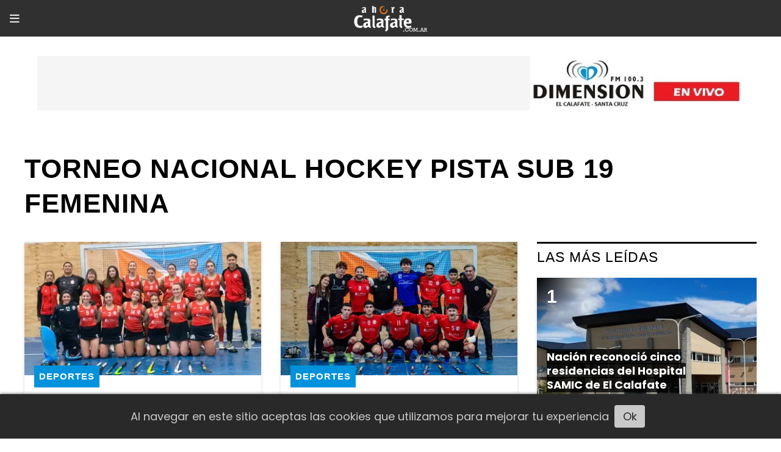

--- FILE ---
content_type: text/html; charset=utf-8
request_url: https://ahoracalafate.com.ar/tema/2963/torneo-nacional-hockey-pista-sub-19-femenina
body_size: 7040
content:
<!DOCTYPE html><html lang="es"><head><title>Torneo Nacional Hockey Pista Sub 19 Femenina</title><meta name="description" content><meta http-equiv="X-UA-Compatible" content="IE=edge"><meta charset="utf-8"><meta name="viewport" content="width=device-width,minimum-scale=1,initial-scale=1"><link rel="canonical" href="https://ahoracalafate.com.ar/tema/2963/torneo-nacional-hockey-pista-sub-19-femenina"><meta property="og:site_name" content="Ahora Calafate"><meta property="og:type" content="website"><meta property="og:url" content="https://ahoracalafate.com.ar/tema/2963/torneo-nacional-hockey-pista-sub-19-femenina"><meta property="og:title" content="Torneo Nacional Hockey Pista Sub 19 Femenina"><meta property="og:description" content><meta property="og:image" content="https://ahoracalafate.com.ar/static/custom/logo-grande.png?t=2026-01-21+03%3A00%3A03.109941"><meta property="og:ttl" content="2419200"><meta name="twitter:card" content="summary"><meta name="twitter:title" content="Torneo Nacional Hockey Pista Sub 19 Femenina"><meta name="twitter:description" content><meta name="twitter:image" content="https://ahoracalafate.com.ar/static/custom/logo-grande.png?t=2026-01-21+03%3A00%3A03.109941"><meta name="robots" content="noindex"><meta name="generator" content="Medios CMS"><link rel="dns-prefetch" href="https://fonts.googleapis.com"><link rel="preconnect" href="https://fonts.googleapis.com" crossorigin><link rel="shortcut icon" href="https://ahoracalafate.com.ar/static/custom/favicon.png?t=2026-01-21+03%3A00%3A03.109941"><link rel="apple-touch-icon" href="https://ahoracalafate.com.ar/static/custom/favicon.png?t=2026-01-21+03%3A00%3A03.109941"><link rel="stylesheet" href="/static/plugins/fontawesome/css/fontawesome.min.css"><link rel="stylesheet" href="/static/plugins/fontawesome/css/brands.min.css"><link rel="stylesheet" href="/static/plugins/fontawesome/css/solid.min.css"><link rel="stylesheet" href="/static/css/t_aludra/vega.css?v=25.2-beta5" id="estilo-css"><link rel="stylesheet" href="https://fonts.googleapis.com/css?family=Poppins:400,700&family=Nunito:400,700&display=swap" crossorigin="anonymous" id="font-url"><style>:root { --font-family: 'Poppins', sans-serif; --font-family-alt: 'Nunito', sans-serif; } :root {--html-font-size: 18px;--main-color: #0292db; --bg-color: #ffffff; --font-color: #000000; --font-light: #999999; --bg-color-alt: #303030; --bg-color-light: #e6e6e6; --splash-opacity: 1;--splash-pointer-events: initial;--splash-align-items: center;--splash-justify-content: center;} </style><script defer src="https://cdnjs.cloudflare.com/ajax/libs/lazysizes/5.3.2/lazysizes.min.js" integrity="sha512-q583ppKrCRc7N5O0n2nzUiJ+suUv7Et1JGels4bXOaMFQcamPk9HjdUknZuuFjBNs7tsMuadge5k9RzdmO+1GQ==" crossorigin="anonymous" referrerpolicy="no-referrer"></script><script async src="https://www.googletagmanager.com/gtag/js"></script><script>window.dataLayer=window.dataLayer||[];function gtag(){dataLayer.push(arguments);};gtag('js',new Date());gtag('config','G-ETDKF070NV');gtag('config','UA-106298270-1');</script><script async src="https://www.googletagmanager.com/gtag/js?id=G-QVJJJNV465"></script><script>window.dataLayer=window.dataLayer||[];function gtag(){dataLayer.push(arguments);}
gtag('js',new Date());gtag('config','G-QVJJJNV465');</script></head><body><div id="wrapper" class="wrapper lista tema"><header class="header "><a class="open-nav"><i class="fa fa-bars"></i></a><div class="header__logo"><a href="/"><img class="only-desktop" src="https://ahoracalafate.com.ar/static/custom/logo.png?t=2026-01-21+03%3A00%3A03.109941" alt="Ahora Calafate"><img class="only-mobile" src="https://ahoracalafate.com.ar/static/custom/logo-movil.png?t=2026-01-21+03%3A00%3A03.109941" alt="Ahora Calafate"></a></div><div id="publi-134" data-nombre="FMD en VIVO larga" class="publi publi-imagen not-movil E"><img class="img-responsive lazyload puntero" width="1158" height="89" data-url="https://streaminglocucionar.com/radio/?p=8117" data-publicidad="134" data-nombre="FMD en VIVO larga" style="margin:0 auto" src="data:," data-src="/download/publicidades.imagen.acf197f10cf44d4e.aW1hZ2VuLmpwZw==.jpg"></div><div class="header__menu "><ul><li class="header__menu__item "><a href="/categoria/3/general" target> General <i class="fa fa-chevron-down"></i></a><ul><li><a href="/categoria/11/ciencia" target> Ciencia </a></li><li><a href="/categoria/18/cultura" target> Cultura </a></li><li><a href="/categoria/9/naturaleza" target> Naturaleza </a></li><li><a href="/categoria/12/opinion" target> Opinión </a></li><li><a href="/categoria/13/sociedad" target> Sociedad </a></li></ul></li><li class="header__menu__item "><a href="/categoria/4/actualidad" target> Actualidad <i class="fa fa-chevron-down"></i></a><ul><li><a href="/categoria/8/el-calafate" target> El Calafate </a></li><li><a href="/categoria/7/el-chalten" target> El Chaltén </a></li><li><a href="/categoria/15/el-pais" target> El País </a></li><li><a href="/categoria/10/represas" target> Represas </a></li><li><a href="/categoria/14/santa-cruz" target> Santa Cruz </a></li><li><a href="/categoria/17/tres-lagos" target> Tres Lagos </a></li></ul></li><li class="header__menu__item "><a href="/categoria/6/turismo" target><i class="fa fa-fw fa-tumblr"></i> Turismo </a></li><li class="header__menu__item "><a href="/categoria/5/deportes" target><i class="fa fa-fw fa-futbol-o"></i> Deportes </a></li><li class="header__menu__item "><a href="/historial" target><i class="fa fa-fw fa-newspaper-o"></i> Historial de noticias </a></li><li class="header__menu__item "><a href="/categoria/24/videos" target><i class="fa fa-fw fa-film"></i> Videos </a></li><li class="header__menu__item "><a href="/contacto" target><i class="fa fa-fw fa-check"></i> Contacto </a></li><li class="header__menu__item "><a href="/eventos" target> Agenda de eventos </a></li><li class="header__menu__item "><a href="/buscar" target><i class="fa fa-fw fa-search"></i> BUSCADOR </a></li></ul></div><section class="nav" id="nav"><a class="close-nav"><i class="fa fa-times"></i></a><div class="nav__logo"><a href="/"><img class="only-desktop" src="https://ahoracalafate.com.ar/static/custom/logo.png?t=2026-01-21+03%3A00%3A03.109941" alt="Ahora Calafate"><img class="only-mobile" src="https://ahoracalafate.com.ar/static/custom/logo-movil.png?t=2026-01-21+03%3A00%3A03.109941" alt="Ahora Calafate"></a></div><div class="menu-simple menu0"><div class="menu-simple__item subitems"><a href="/categoria/3/general" target> General </a><a href="/categoria/11/ciencia" target class="menu-simple__item"> Ciencia </a><a href="/categoria/18/cultura" target class="menu-simple__item"> Cultura </a><a href="/categoria/9/naturaleza" target class="menu-simple__item"> Naturaleza </a><a href="/categoria/12/opinion" target class="menu-simple__item"> Opinión </a><a href="/categoria/13/sociedad" target class="menu-simple__item"> Sociedad </a></div><div class="menu-simple__item subitems"><a href="/categoria/4/actualidad" target> Actualidad </a><a href="/categoria/8/el-calafate" target class="menu-simple__item"> El Calafate </a><a href="/categoria/7/el-chalten" target class="menu-simple__item"> El Chaltén </a><a href="/categoria/15/el-pais" target class="menu-simple__item"> El País </a><a href="/categoria/10/represas" target class="menu-simple__item"> Represas </a><a href="/categoria/14/santa-cruz" target class="menu-simple__item"> Santa Cruz </a><a href="/categoria/17/tres-lagos" target class="menu-simple__item"> Tres Lagos </a></div><div class="menu-simple__item "><a href="/categoria/6/turismo" target><i class="fa fa-fw fa-tumblr"></i> Turismo </a></div><div class="menu-simple__item "><a href="/categoria/5/deportes" target><i class="fa fa-fw fa-futbol-o"></i> Deportes </a></div><div class="menu-simple__item "><a href="/historial" target><i class="fa fa-fw fa-newspaper-o"></i> Historial de noticias </a></div><div class="menu-simple__item "><a href="/categoria/24/videos" target><i class="fa fa-fw fa-film"></i> Videos </a></div><div class="menu-simple__item "><a href="/contacto" target><i class="fa fa-fw fa-check"></i> Contacto </a></div><div class="menu-simple__item "><a href="/eventos" target> Agenda de eventos </a></div><div class="menu-simple__item "><a href="/buscar" target><i class="fa fa-fw fa-search"></i> BUSCADOR </a></div></div><section class="bloque boletin"><div class="bloque__titulo "><a href="/newsletter">Newsletter</a></div><form method="POST" class="formulario boletin__form"><div class="formulario__campo"><input type="email" placeholder="Email"></div><div class="formulario__campo"><button>Suscribirme</button></div><div class="g-recaptcha" data-sitekey="6Ld7LPwrAAAAAG-0ZA5enjV7uzQwjJPVHgBn7ojV" data-action="suscripcion_newsletter"></div><p style="display:none;" class="boletin__mensaje"></p></form></section><div class="social-buttons"><a class="social-buttons__item facebook" href="https://www.facebook.com/ahora.calafate/" target="_blank"><i class="fa fa-brands fa-facebook"></i></a><a class="social-buttons__item twitter" href="https://twitter.com/ahoracalafateOK" target="_blank"><i class="fa fa-brands fa-x-twitter"></i></a><a class="social-buttons__item youtube" href="https://www.youtube.com/user/portalahoracalafate/videos" target="_blank"><i class="fa fa-brands fa-youtube"></i></a><a class="social-buttons__item instagram" href="https://www.instagram.com/ahoracalafateoficial/" target="_blank"><i class="fa fa-brands fa-instagram"></i></a></div><div class="menu-simple menu1"><div class="menu-simple__item "><a href="/contacto" target> Contacto </a></div><div class="menu-simple__item "><a href="/historial" target> Historial de noticias </a></div><div class="menu-simple__item "><a href="/default/contenido/8914/fuentes-rss" target> Fuentes RSS </a></div><div class="menu-simple__item "><a href="/categoria/4/actualidad" target> Actualidad </a></div><div class="menu-simple__item "><a href="/categoria/16/entrevistas" target> Entrevistas </a></div><div class="menu-simple__item "><a href="/categoria/3/general" target> General </a></div><div class="menu-simple__item "><a href="/categoria/5/deportes" target> Deportes </a></div><div class="menu-simple__item "><a href="/categoria/6/turismo" target> Turismo </a></div><div class="menu-simple__item "><a href="/ahoracalafate/a_default/user/login?_next=%2Fa_default%2Findex" target><i class="fa fa-fw fa-sign-in"></i> Ingresar </a></div></div><div class="datos-contacto"><div class="telefono"><i class="fa fa-phone"></i><span>02966274540</span></div><div class="direccion"><i class="fa fa-map-marker"></i><span>Raúl Miño 1823 El Calafate - Santa Cruz</span></div><div class="email"><i class="fa fa-envelope"></i><span><a href="/cdn-cgi/l/email-protection#f99891968b989a9895989f988d9cb99a968d9c9a9895d79a9694d7988b"><span class="__cf_email__" data-cfemail="c6a7aea9b4a7a5a7aaa7a0a7b2a386a5a9b2a3a5a7aae8a5a9abe8a7b4">[email&#160;protected]</span></a></span></div></div></section></header><main class="main "><section class="principal"><h1 class="titulo-pagina">Torneo Nacional Hockey Pista Sub 19 Femenina</h1></section><section class="extra1"><div id="lista-contenido"><div class="lista-contenido"><article class="post post__noticia "><a class="post__imagen autoratio" href="/contenido/34523/la-asociacion-santacrucena-campeon-en-el-campeonato-argentino-de-selecciones-de-"><img alt="hockyf" class="img-responsive lazyload" data-sizes="auto" data-src="/download/multimedia.normal.bfe5045e33831523.bm9ybWFsLndlYnA%3D.webp" data-srcset="/download/multimedia.normal.bfe5045e33831523.bm9ybWFsLndlYnA%3D.webp 1022w, /download/multimedia.miniatura.a34c5ce86c768eb3.bWluaWF0dXJhLndlYnA%3D.webp 400w" height="575" src="data:," width="1022"></a><div class="post__datos"><h2 class="post__titulo"><a href="/contenido/34523/la-asociacion-santacrucena-campeon-en-el-campeonato-argentino-de-selecciones-de-">La Asociación Santacruceña CAMPEÓN en el Argentino de Selecciones de Hockey Pista</a></h2><div class="post__autor"><span class="autor__nombre">Pablo Perret</span></div><a href="https://ahoracalafate.com.ar/categoria/5/deportes" class="post__categoria">Deportes</a><span class="post__fecha"><span class="fecha"><span class="fecha">21/09/2025</span></span></span></div><p class="post__detalle">En Varones Mayores Santacruceña goleó 8 a 2 y se consagró campeón, mientras que en Damas Mayores empataron y Santacruceña ganó por penales. Por su parte en sub 19 femenina cayeron en la final por 5 a 3.</p></article><article class="post post__noticia "><a class="post__imagen autoratio" href="/contenido/34498/la-asociacion-santacrucena-define-todas-las-finales-del-campeonato-argentino-de-"><img alt="Imagen de WhatsApp 2025-09-19 a las 23.40.01_4c93fb47" class="img-responsive lazyload" data-sizes="auto" data-src="/download/multimedia.normal.809af9161a9fc969.bm9ybWFsLndlYnA%3D.webp" data-srcset="/download/multimedia.normal.809af9161a9fc969.bm9ybWFsLndlYnA%3D.webp 1037w, /download/multimedia.miniatura.9775b1ed08e3611b.bWluaWF0dXJhLndlYnA%3D.webp 400w" height="733" src="data:," width="1037"></a><div class="post__datos"><h2 class="post__titulo"><a href="/contenido/34498/la-asociacion-santacrucena-define-todas-las-finales-del-campeonato-argentino-de-">La Asociación Santacruceña define todas las finales del Campeonato Argentino de Selecciones de Hockey Pista</a></h2><div class="post__autor"><span class="autor__nombre">Pablo Perret</span></div><a href="https://ahoracalafate.com.ar/categoria/5/deportes" class="post__categoria">Deportes</a><span class="post__fecha"><span class="fecha"><span class="fecha">20/09/2025</span></span></span></div><p class="post__detalle">Este sábado se siguió jugando este torneo donde las tres selecciones estarán en la finales de este campeonato de Mayores Damas y Caballeros y Sub 19 Femenina.</p></article><article class="post post__noticia "><a class="post__imagen autoratio" href="/contenido/34462/arranco-el-campeonato-argentino-de-selecciones-mayores-damas-caballeros-y-sub-19"><img alt="Imagen de WhatsApp 2025-09-18 a las 19.14.50_201eea82" class="img-responsive lazyload" data-alto-grande="1370" data-ancho-grande="1600" data-sizes="auto" data-src="/download/multimedia.normal.9805b20426168dfb.bm9ybWFsLndlYnA%3D.webp" data-srcset="/download/multimedia.normal.9805b20426168dfb.bm9ybWFsLndlYnA%3D.webp 876w, /download/multimedia.grande.a2ed14b30a1d42b1.Z3JhbmRlLndlYnA%3D.webp 1600w, /download/multimedia.miniatura.a6475662fd8dc317.bWluaWF0dXJhLndlYnA%3D.webp 350w" height="750" src="data:," width="876"></a><div class="post__datos"><h2 class="post__titulo"><a href="/contenido/34462/arranco-el-campeonato-argentino-de-selecciones-mayores-damas-caballeros-y-sub-19">Arrancó el Campeonato Argentino de Selecciones Mayores Damas, Caballeros y Sub 19 de Hockey Pista</a></h2><div class="post__autor"><span class="autor__nombre">Pablo Perret</span></div><a href="https://ahoracalafate.com.ar/categoria/5/deportes" class="post__categoria">Deportes</a><span class="post__fecha"><span class="fecha"><span class="fecha">18/09/2025</span></span></span></div><p class="post__detalle">La Asociación Santacruceña de Hockey Pista y Césped ganó en la sub 19 y Mayores Femenino. Los varones mayores debutaron con una derrota. RESULTADOS. PROGRAMA DE PARTIDOS VIERNES.</p></article><article class="post post__noticia "><a class="post__imagen autoratio" href="/contenido/18968/culmino-el-torneo-nacional-de-selecciones-de-hockey-pista-en-san-juan"><img alt="Hockey Pista Mayores Varones Santacruceñas 2023" class="img-responsive lazyload" data-alto-grande="1452" data-ancho-grande="2048" data-sizes="auto" data-src="/download/multimedia.normal.901313e73141224d.SG9ja2V5IFBpc3RhIE1heW9yZXMgVmFyb25lcyBTYW5fbm9ybWFsLndlYnA%3D.webp" data-srcset="/download/multimedia.normal.901313e73141224d.SG9ja2V5IFBpc3RhIE1heW9yZXMgVmFyb25lcyBTYW5fbm9ybWFsLndlYnA%3D.webp 1000w, /download/multimedia.grande.ad410f86e3a3cca3.SG9ja2V5IFBpc3RhIE1heW9yZXMgVmFyb25lcyBTYW5fZ3JhbmRlLndlYnA%3D.webp 2048w, /download/multimedia.miniatura.952f30b9df65d969.SG9ja2V5IFBpc3RhIE1heW9yZXMgVmFyb25lcyBTYW5fbWluaWF0dXJhLndlYnA%3D.webp 400w" height="709" src="data:," width="1000"></a><div class="post__datos"><h2 class="post__titulo"><a href="/contenido/18968/culmino-el-torneo-nacional-de-selecciones-de-hockey-pista-en-san-juan">Culminó el Torneo Nacional de Selecciones de Hockey Pista en San Juan</a></h2><div class="post__autor"><span class="autor__nombre">Pablo Perret</span></div><a href="https://ahoracalafate.com.ar/categoria/5/deportes" class="post__categoria">Deportes</a><span class="post__fecha"><span class="fecha"><span class="fecha">21/10/2023</span></span></span></div><p class="post__detalle">Este sábado se jugó la fase final de estos campeonatos nacionales donde la Federación de Tierra del Fuego fue campeón en las tres categorías, sub 19 Damas y Mayores Damas y Varones. La Asociación Santacruceña fue subcampeón en Mayores Damas y Varones y cuartas en sub 19.</p></article><article class="post post__noticia "><a class="post__imagen autoratio" href="/contenido/18951/se-define-el-torneo-argentino-de-selecciones-de-hockey-pista-en-san-juan"><img alt="Hockey Pista sub 19 femenina Santacruceña 2023" class="img-responsive lazyload" data-alto-grande="1450" data-ancho-grande="2048" data-sizes="auto" data-src="/download/multimedia.normal.90d5f5b5d55be44e.SG9ja2V5IFBpc3RhIHN1YiAxOSBmZW1lbmluYSBTYW5fbm9ybWFsLndlYnA%3D.webp" data-srcset="/download/multimedia.normal.90d5f5b5d55be44e.SG9ja2V5IFBpc3RhIHN1YiAxOSBmZW1lbmluYSBTYW5fbm9ybWFsLndlYnA%3D.webp 1000w, /download/multimedia.grande.98014c7ce92ca68e.SG9ja2V5IFBpc3RhIHN1YiAxOSBmZW1lbmluYSBTYW5fZ3JhbmRlLndlYnA%3D.webp 2048w, /download/multimedia.miniatura.b6e589eafc4d91a0.SG9ja2V5IFBpc3RhIHN1YiAxOSBmZW1lbmluYSBTYW5fbWluaWF0dXJhLndlYnA%3D.webp 400w" height="708" src="data:," width="1000"></a><div class="post__datos"><h2 class="post__titulo"><a href="/contenido/18951/se-define-el-torneo-argentino-de-selecciones-de-hockey-pista-en-san-juan">Se define el torneo Argentino de Selecciones de Hockey Pista en San Juan</a></h2><div class="post__autor"><span class="autor__nombre">Pablo Perret</span></div><a href="https://ahoracalafate.com.ar/categoria/5/deportes" class="post__categoria">Deportes</a><span class="post__fecha"><span class="fecha"><span class="fecha">20/10/2023</span></span></span></div><p class="post__detalle">Este viernes se sigue jugando este campeonato en Sub 19 Femenina, Mayores Damas y Masculino. La Asociación Santacruceña jugará las finales de Mayores y por el tercer puesto de la categoría menor.</p></article><article class="post post__noticia "><a class="post__imagen autoratio" href="/contenido/18928/la-asociacion-santacrucena-de-hockey-pista-esta-jugando-el-torneo-nacional-en-sa"><img alt="Hockey Pista Damas Mayores 2023" class="img-responsive lazyload" data-alto-grande="1448" data-ancho-grande="2048" data-sizes="auto" data-src="/download/multimedia.normal.b6d6d1d8ee9916ac.SG9ja2V5IFBpc3RhIERhbWFzIE1heW9yZXMgMjAyM19ub3JtYWwud2VicA%3D%3D.webp" data-srcset="/download/multimedia.normal.b6d6d1d8ee9916ac.SG9ja2V5IFBpc3RhIERhbWFzIE1heW9yZXMgMjAyM19ub3JtYWwud2VicA%3D%3D.webp 1000w, /download/multimedia.grande.9d90b249a8bb7eba.SG9ja2V5IFBpc3RhIERhbWFzIE1heW9yZXMgMjAyM19ncmFuZGUud2VicA%3D%3D.webp 2048w, /download/multimedia.miniatura.b9cccfcc99b05ca2.SG9ja2V5IFBpc3RhIERhbWFzIE1heW9yZXMgMjAyM19taW5pYXR1cmEud2VicA%3D%3D.webp 400w" height="707" src="data:," width="1000"></a><div class="post__datos"><h2 class="post__titulo"><a href="/contenido/18928/la-asociacion-santacrucena-de-hockey-pista-esta-jugando-el-torneo-nacional-en-sa">La Asociación Santacruceña de Hockey Pista esta jugando el Torneo Nacional en San Juan</a></h2><div class="post__autor"><span class="autor__nombre">Pablo Perret</span></div><a href="https://ahoracalafate.com.ar/categoria/5/deportes" class="post__categoria">Deportes</a><span class="post__fecha"><span class="fecha"><span class="fecha">19/10/2023</span></span></span></div><p class="post__detalle">Desde este miércoles se está jugando este torneo nacional en el norte del país en tres categorías, sub 19 femenina, Mayores Femenina y Masculina. Seis jugadoras y tres jugadores de El Calafate están en los tres seleccionados. TODOS LOS RESULTADOS.</p></article></div><ul class="widget-pagination pagination"></ul></div></section><section class="extra2"></section><section class="aside"><section class="bloque lo-mas-visto"><div class="bloque__titulo ">Las Más Leídas</div><div class="bloque__lista"><article class="post post__noticia "><a class="post__imagen autoratio" href="/contenido/37384/nacion-reconocio-cinco-residencias-del-hospital-samic-de-el-calafate"><img alt="samic1 [AUDIO FMD]" class="img-responsive lazyload" data-alto-grande="1025" data-ancho-grande="2000" data-sizes="auto" data-src="/download/multimedia.normal.ad76648c40e0e394.73616d696331205b415544494f20464d445d5f6e6f726d616c2e6a7067.jpg" data-srcset="/download/multimedia.normal.ad76648c40e0e394.73616d696331205b415544494f20464d445d5f6e6f726d616c2e6a7067.jpg 1000w, /download/multimedia.grande.904c1f9eacaff74d.73616d696331205b415544494f20464d445d5f6772616e64652e6a7067.jpg 2000w, /download/multimedia.miniatura.8d64afdb6598fc98.73616d696331205b415544494f20464d445d5f6d696e6961747572612e6a7067.jpg 400w" height="512" src="data:," width="1000"></a><div class="post__datos"><h2 class="post__titulo"><a href="/contenido/37384/nacion-reconocio-cinco-residencias-del-hospital-samic-de-el-calafate">Nación reconoció cinco residencias del Hospital SAMIC de El Calafate</a></h2><div class="post__autor"><span class="autor__nombre">Guillermo Pérez Luque</span></div><a href="https://ahoracalafate.com.ar/categoria/8/el-calafate" class="post__categoria">El Calafate</a><span class="post__fecha"><span class="fecha"><span class="fecha">16/01/2026</span></span></span></div><p class="post__detalle">El Ministerio de Salud otorgó aval oficial a las residencias médicas y de salud que se dictan en el hospital SAMIC. Cuatro especialidades alcanzaron el máximo nivel de reconocimiento por cinco años y una fue aprobada por tres años.</p></article><article class="post post__noticia "><a class="post__imagen autoratio" href="/contenido/37430/glaciarium-cumple-15-anos-y-reafirma-su-lugar-como-referencia-cientifica-y-cultu"><img alt="20260117_222645" class="img-responsive lazyload" data-sizes="auto" data-src="/download/multimedia.normal.8e2fc1c75b20d608.bm9ybWFsLndlYnA%3D.webp" data-srcset="/download/multimedia.normal.8e2fc1c75b20d608.bm9ybWFsLndlYnA%3D.webp 1200w, /download/multimedia.miniatura.93d0ca8ec4cf7e2b.bWluaWF0dXJhLndlYnA%3D.webp 400w" height="675" src="data:," width="1200"></a><div class="post__datos"><h2 class="post__titulo"><a href="/contenido/37430/glaciarium-cumple-15-anos-y-reafirma-su-lugar-como-referencia-cientifica-y-cultu">Glaciarium cumple 15 años y reafirma su lugar como referencia científica y cultural de El Calafate</a></h2><div class="post__autor"><span class="autor__nombre">Guillermo Pérez Luque</span></div><a href="https://ahoracalafate.com.ar/categoria/8/el-calafate" class="post__categoria">El Calafate</a><span class="post__fecha"><span class="fecha"><span class="fecha">19/01/2026</span></span></span></div><p class="post__detalle">El centro de interpretación de glaciares conmemoró un nuevo aniversario con reconocimientos, la presentación de una nueva producción audiovisual, una muestra artística con tecnología de realidad ampliada y un repaso por el impacto cultural, educativo y científico que alcanzó desde su apertura en 2011.</p></article><article class="post post__noticia "><a class="post__imagen autoratio" href="/contenido/37434/emotiva-despedida-a-ruben-patagonia-en-la-costanera-de-comodoro-rivadavia"><img alt="WhatsApp Image 2026-01-19 at 13.17.41" class="img-responsive lazyload" data-alto-grande="1202" data-ancho-grande="1600" data-sizes="auto" data-src="/download/multimedia.normal.b155e224411fd4a6.bm9ybWFsLndlYnA%3D.webp" data-srcset="/download/multimedia.normal.b155e224411fd4a6.bm9ybWFsLndlYnA%3D.webp 998w, /download/multimedia.grande.a6aedd17183e648e.Z3JhbmRlLndlYnA%3D.webp 1600w, /download/multimedia.miniatura.a98818ca6beddc32.bWluaWF0dXJhLndlYnA%3D.webp 399w" height="750" src="data:," width="998"></a><div class="post__datos"><h2 class="post__titulo"><a href="/contenido/37434/emotiva-despedida-a-ruben-patagonia-en-la-costanera-de-comodoro-rivadavia">Emotiva despedida a Rubén Patagonia en la costanera de Comodoro Rivadavia</a></h2><div class="post__autor"><span class="autor__nombre">Hector Lara</span></div><a href="https://ahoracalafate.com.ar/categoria/3/general" class="post__categoria">General</a><span class="post__fecha"><span class="fecha"><span class="fecha">19/01/2026</span></span></span></div><p class="post__detalle">Familiares, artistas y vecinos se reunieron ayer domingo 18 de enero por la tarde en la costanera de Comodoro Rivadavia para rendir un sentido homenaje a Rubén Patagonia, referente de la música y la cultura del sur argentino, fallecido el pasado 15 de enero. En un acto abierto se cumplió el último deseo del músico y activista: que sus cenizas fueran arrojadas al Atlántico Sur, con el cerro Chenque como testigo, en un gesto de comunión con la naturaleza y profundo respeto por el territorio patagónico que marcó su vida y su obra.</p></article><article class="post post__noticia "><a class="post__imagen autoratio" href="/contenido/37447/video-captan-inmenso-derrumbe-de-la-pared-de-un-cerro"><img alt="derrumbe" class="img-responsive lazyload" data-src="/download/multimedia.miniatura.94c031196ca7a0d3.bWluaWF0dXJhLndlYnA%3D.webp" height="310" src="data:," width="435"></a><div class="post__datos"><h2 class="post__titulo"><a href="/contenido/37447/video-captan-inmenso-derrumbe-de-la-pared-de-un-cerro">VIDEO. Captan inmenso derrumbe de la pared de un cerro</a></h2><div class="post__autor"><span class="autor__nombre">Guillermo Pérez Luque</span></div><a href="https://ahoracalafate.com.ar/categoria/7/el-chalten" class="post__categoria">El Chaltén</a><span class="post__fecha"><span class="fecha"><span class="fecha">20/01/2026</span></span></span></div><p class="post__detalle">Damián Gauna escuchó el estruendo de un primer derrumbe en la pared del “Filo del Hombre Sentado”, un enorme contrafuerte rocoso que se desprende hacia el noroeste del Cerro Chaltén (Monte Fitz Roy) y separa al Glaciar Fitz Roy Norte del Glaciar Torre.</p></article><article class="post post__noticia "><a class="post__imagen autoratio" href="/contenido/37448/relanzan-una-campana-nacional-para-rechazar-cambios-en-la-ley-de-glaciares"><img alt="Ley Glaciares Marcha" class="img-responsive lazyload" data-alto-grande="843" data-ancho-grande="1500" data-sizes="auto" data-src="/download/multimedia.normal.9bf655b1d66053a1.bm9ybWFsLndlYnA%3D.webp" data-srcset="/download/multimedia.normal.9bf655b1d66053a1.bm9ybWFsLndlYnA%3D.webp 1000w, /download/multimedia.grande.bb8a6bfff4c26c83.Z3JhbmRlLndlYnA%3D.webp 1500w, /download/multimedia.miniatura.832dd9ad31d60867.bWluaWF0dXJhLndlYnA%3D.webp 400w" height="562" src="data:," width="1000"></a><div class="post__datos"><h2 class="post__titulo"><a href="/contenido/37448/relanzan-una-campana-nacional-para-rechazar-cambios-en-la-ley-de-glaciares">Relanzan una campaña nacional para rechazar cambios en la Ley de Glaciares</a></h2><div class="post__autor"><span class="autor__nombre">Guillermo Pérez Luque</span></div><span class="post__fecha"><span class="fecha"><span class="fecha">20/01/2026</span></span></span></div><p class="post__detalle">Organizaciones y referentes socioambientales relanzaron una campaña de recolección de firmas para rechazar el proyecto de modificación de la Ley Nacional de Glaciares, impulsado por el Gobierno Nacional y cuyo debate en el Congreso está previsto a partir del 2 de febrero</p></article></div></section></section></main><footer class="footer "><div class="menu-simple "><div class="menu-simple__item "><a href="/contacto" target> Contacto </a></div><div class="menu-simple__item "><a href="/historial" target> Historial de noticias </a></div><div class="menu-simple__item "><a href="/default/contenido/8914/fuentes-rss" target> Fuentes RSS </a></div><div class="menu-simple__item "><a href="/categoria/4/actualidad" target> Actualidad </a></div><div class="menu-simple__item "><a href="/categoria/16/entrevistas" target> Entrevistas </a></div><div class="menu-simple__item "><a href="/categoria/3/general" target> General </a></div><div class="menu-simple__item "><a href="/categoria/5/deportes" target> Deportes </a></div><div class="menu-simple__item "><a href="/categoria/6/turismo" target> Turismo </a></div><div class="menu-simple__item "><a href="/ahoracalafate/a_default/user/login?_next=%2Fa_default%2Findex" target><i class="fa fa-fw fa-sign-in"></i> Ingresar </a></div></div><div class="social-buttons"><a class="social-buttons__item facebook" href="https://www.facebook.com/ahora.calafate/" target="_blank"><i class="fa fa-brands fa-facebook"></i></a><a class="social-buttons__item twitter" href="https://twitter.com/ahoracalafateOK" target="_blank"><i class="fa fa-brands fa-x-twitter"></i></a><a class="social-buttons__item youtube" href="https://www.youtube.com/user/portalahoracalafate/videos" target="_blank"><i class="fa fa-brands fa-youtube"></i></a><a class="social-buttons__item instagram" href="https://www.instagram.com/ahoracalafateoficial/" target="_blank"><i class="fa fa-brands fa-instagram"></i></a></div><section class="bloque boletin"><div class="bloque__titulo "><a href="/newsletter">Newsletter</a></div><form method="POST" class="formulario boletin__form"><div class="formulario__campo"><input type="email" placeholder="Email"></div><div class="formulario__campo"><button>Suscribirme</button></div><div class="g-recaptcha" data-sitekey="6Ld7LPwrAAAAAG-0ZA5enjV7uzQwjJPVHgBn7ojV" data-action="suscripcion_newsletter"></div><p style="display:none;" class="boletin__mensaje"></p></form></section><div class="datos-contacto"><div class="telefono"><i class="fa fa-phone"></i><span>02966274540</span></div><div class="direccion"><i class="fa fa-map-marker"></i><span>Raúl Miño 1823 El Calafate - Santa Cruz</span></div><div class="email"><i class="fa fa-envelope"></i><span><a href="/cdn-cgi/l/email-protection#34555c5b4655575558555255405174575b40515755581a575b591a5546"><span class="__cf_email__" data-cfemail="fa9b9295889b999b969b9c9b8e9fba99958e9f999b96d4999597d49b88">[email&#160;protected]</span></a></span></div></div><div class="poweredby"></div></footer></div><script data-cfasync="false" src="/cdn-cgi/scripts/5c5dd728/cloudflare-static/email-decode.min.js"></script><script src="https://www.google.com/recaptcha/enterprise.js" async defer></script><script>let config={template:"aludra",gaMedios:"G-ETDKF070NV",lang:"es",googleAnalyticsId:"UA-106298270-1",recaptchaPublicKey:"6Ld7LPwrAAAAAG-0ZA5enjV7uzQwjJPVHgBn7ojV",planFree:false,preroll:null,copyProtection:null,comentarios:null,newsletter:null,photoswipe:null,splash:null,twitear:null,scrollInfinito:null,cookieConsent:null,encuestas:null,blockadblock:null,escucharArticulos:null,};config.newsletter={};config.eventos=true;config.splash={frecuencia:86400,showDelay:2,closeDelay:15};config.twitear={extra:'\nContenido de https://ahoracalafate.com.ar',};config.cookieConsent={mensaje:"Al navegar en este sitio aceptas las cookies que utilizamos para mejorar tu experiencia"};config.encuestas={};config.listaContenido={etiqueta:2963,};window.MediosConfig=config;</script><script defer src="/static/js/app.min.js?v=25.2-beta5"></script><script defer src="https://static.cloudflareinsights.com/beacon.min.js/vcd15cbe7772f49c399c6a5babf22c1241717689176015" integrity="sha512-ZpsOmlRQV6y907TI0dKBHq9Md29nnaEIPlkf84rnaERnq6zvWvPUqr2ft8M1aS28oN72PdrCzSjY4U6VaAw1EQ==" data-cf-beacon='{"version":"2024.11.0","token":"e81a4809195b4781aa301b31c16918e2","r":1,"server_timing":{"name":{"cfCacheStatus":true,"cfEdge":true,"cfExtPri":true,"cfL4":true,"cfOrigin":true,"cfSpeedBrain":true},"location_startswith":null}}' crossorigin="anonymous"></script>
</body></html>

--- FILE ---
content_type: text/html; charset=utf-8
request_url: https://www.google.com/recaptcha/enterprise/anchor?ar=1&k=6Ld7LPwrAAAAAG-0ZA5enjV7uzQwjJPVHgBn7ojV&co=aHR0cHM6Ly9haG9yYWNhbGFmYXRlLmNvbS5hcjo0NDM.&hl=en&v=PoyoqOPhxBO7pBk68S4YbpHZ&size=normal&sa=suscripcion_newsletter&anchor-ms=20000&execute-ms=30000&cb=bfbrvycrcpwj
body_size: 49180
content:
<!DOCTYPE HTML><html dir="ltr" lang="en"><head><meta http-equiv="Content-Type" content="text/html; charset=UTF-8">
<meta http-equiv="X-UA-Compatible" content="IE=edge">
<title>reCAPTCHA</title>
<style type="text/css">
/* cyrillic-ext */
@font-face {
  font-family: 'Roboto';
  font-style: normal;
  font-weight: 400;
  font-stretch: 100%;
  src: url(//fonts.gstatic.com/s/roboto/v48/KFO7CnqEu92Fr1ME7kSn66aGLdTylUAMa3GUBHMdazTgWw.woff2) format('woff2');
  unicode-range: U+0460-052F, U+1C80-1C8A, U+20B4, U+2DE0-2DFF, U+A640-A69F, U+FE2E-FE2F;
}
/* cyrillic */
@font-face {
  font-family: 'Roboto';
  font-style: normal;
  font-weight: 400;
  font-stretch: 100%;
  src: url(//fonts.gstatic.com/s/roboto/v48/KFO7CnqEu92Fr1ME7kSn66aGLdTylUAMa3iUBHMdazTgWw.woff2) format('woff2');
  unicode-range: U+0301, U+0400-045F, U+0490-0491, U+04B0-04B1, U+2116;
}
/* greek-ext */
@font-face {
  font-family: 'Roboto';
  font-style: normal;
  font-weight: 400;
  font-stretch: 100%;
  src: url(//fonts.gstatic.com/s/roboto/v48/KFO7CnqEu92Fr1ME7kSn66aGLdTylUAMa3CUBHMdazTgWw.woff2) format('woff2');
  unicode-range: U+1F00-1FFF;
}
/* greek */
@font-face {
  font-family: 'Roboto';
  font-style: normal;
  font-weight: 400;
  font-stretch: 100%;
  src: url(//fonts.gstatic.com/s/roboto/v48/KFO7CnqEu92Fr1ME7kSn66aGLdTylUAMa3-UBHMdazTgWw.woff2) format('woff2');
  unicode-range: U+0370-0377, U+037A-037F, U+0384-038A, U+038C, U+038E-03A1, U+03A3-03FF;
}
/* math */
@font-face {
  font-family: 'Roboto';
  font-style: normal;
  font-weight: 400;
  font-stretch: 100%;
  src: url(//fonts.gstatic.com/s/roboto/v48/KFO7CnqEu92Fr1ME7kSn66aGLdTylUAMawCUBHMdazTgWw.woff2) format('woff2');
  unicode-range: U+0302-0303, U+0305, U+0307-0308, U+0310, U+0312, U+0315, U+031A, U+0326-0327, U+032C, U+032F-0330, U+0332-0333, U+0338, U+033A, U+0346, U+034D, U+0391-03A1, U+03A3-03A9, U+03B1-03C9, U+03D1, U+03D5-03D6, U+03F0-03F1, U+03F4-03F5, U+2016-2017, U+2034-2038, U+203C, U+2040, U+2043, U+2047, U+2050, U+2057, U+205F, U+2070-2071, U+2074-208E, U+2090-209C, U+20D0-20DC, U+20E1, U+20E5-20EF, U+2100-2112, U+2114-2115, U+2117-2121, U+2123-214F, U+2190, U+2192, U+2194-21AE, U+21B0-21E5, U+21F1-21F2, U+21F4-2211, U+2213-2214, U+2216-22FF, U+2308-230B, U+2310, U+2319, U+231C-2321, U+2336-237A, U+237C, U+2395, U+239B-23B7, U+23D0, U+23DC-23E1, U+2474-2475, U+25AF, U+25B3, U+25B7, U+25BD, U+25C1, U+25CA, U+25CC, U+25FB, U+266D-266F, U+27C0-27FF, U+2900-2AFF, U+2B0E-2B11, U+2B30-2B4C, U+2BFE, U+3030, U+FF5B, U+FF5D, U+1D400-1D7FF, U+1EE00-1EEFF;
}
/* symbols */
@font-face {
  font-family: 'Roboto';
  font-style: normal;
  font-weight: 400;
  font-stretch: 100%;
  src: url(//fonts.gstatic.com/s/roboto/v48/KFO7CnqEu92Fr1ME7kSn66aGLdTylUAMaxKUBHMdazTgWw.woff2) format('woff2');
  unicode-range: U+0001-000C, U+000E-001F, U+007F-009F, U+20DD-20E0, U+20E2-20E4, U+2150-218F, U+2190, U+2192, U+2194-2199, U+21AF, U+21E6-21F0, U+21F3, U+2218-2219, U+2299, U+22C4-22C6, U+2300-243F, U+2440-244A, U+2460-24FF, U+25A0-27BF, U+2800-28FF, U+2921-2922, U+2981, U+29BF, U+29EB, U+2B00-2BFF, U+4DC0-4DFF, U+FFF9-FFFB, U+10140-1018E, U+10190-1019C, U+101A0, U+101D0-101FD, U+102E0-102FB, U+10E60-10E7E, U+1D2C0-1D2D3, U+1D2E0-1D37F, U+1F000-1F0FF, U+1F100-1F1AD, U+1F1E6-1F1FF, U+1F30D-1F30F, U+1F315, U+1F31C, U+1F31E, U+1F320-1F32C, U+1F336, U+1F378, U+1F37D, U+1F382, U+1F393-1F39F, U+1F3A7-1F3A8, U+1F3AC-1F3AF, U+1F3C2, U+1F3C4-1F3C6, U+1F3CA-1F3CE, U+1F3D4-1F3E0, U+1F3ED, U+1F3F1-1F3F3, U+1F3F5-1F3F7, U+1F408, U+1F415, U+1F41F, U+1F426, U+1F43F, U+1F441-1F442, U+1F444, U+1F446-1F449, U+1F44C-1F44E, U+1F453, U+1F46A, U+1F47D, U+1F4A3, U+1F4B0, U+1F4B3, U+1F4B9, U+1F4BB, U+1F4BF, U+1F4C8-1F4CB, U+1F4D6, U+1F4DA, U+1F4DF, U+1F4E3-1F4E6, U+1F4EA-1F4ED, U+1F4F7, U+1F4F9-1F4FB, U+1F4FD-1F4FE, U+1F503, U+1F507-1F50B, U+1F50D, U+1F512-1F513, U+1F53E-1F54A, U+1F54F-1F5FA, U+1F610, U+1F650-1F67F, U+1F687, U+1F68D, U+1F691, U+1F694, U+1F698, U+1F6AD, U+1F6B2, U+1F6B9-1F6BA, U+1F6BC, U+1F6C6-1F6CF, U+1F6D3-1F6D7, U+1F6E0-1F6EA, U+1F6F0-1F6F3, U+1F6F7-1F6FC, U+1F700-1F7FF, U+1F800-1F80B, U+1F810-1F847, U+1F850-1F859, U+1F860-1F887, U+1F890-1F8AD, U+1F8B0-1F8BB, U+1F8C0-1F8C1, U+1F900-1F90B, U+1F93B, U+1F946, U+1F984, U+1F996, U+1F9E9, U+1FA00-1FA6F, U+1FA70-1FA7C, U+1FA80-1FA89, U+1FA8F-1FAC6, U+1FACE-1FADC, U+1FADF-1FAE9, U+1FAF0-1FAF8, U+1FB00-1FBFF;
}
/* vietnamese */
@font-face {
  font-family: 'Roboto';
  font-style: normal;
  font-weight: 400;
  font-stretch: 100%;
  src: url(//fonts.gstatic.com/s/roboto/v48/KFO7CnqEu92Fr1ME7kSn66aGLdTylUAMa3OUBHMdazTgWw.woff2) format('woff2');
  unicode-range: U+0102-0103, U+0110-0111, U+0128-0129, U+0168-0169, U+01A0-01A1, U+01AF-01B0, U+0300-0301, U+0303-0304, U+0308-0309, U+0323, U+0329, U+1EA0-1EF9, U+20AB;
}
/* latin-ext */
@font-face {
  font-family: 'Roboto';
  font-style: normal;
  font-weight: 400;
  font-stretch: 100%;
  src: url(//fonts.gstatic.com/s/roboto/v48/KFO7CnqEu92Fr1ME7kSn66aGLdTylUAMa3KUBHMdazTgWw.woff2) format('woff2');
  unicode-range: U+0100-02BA, U+02BD-02C5, U+02C7-02CC, U+02CE-02D7, U+02DD-02FF, U+0304, U+0308, U+0329, U+1D00-1DBF, U+1E00-1E9F, U+1EF2-1EFF, U+2020, U+20A0-20AB, U+20AD-20C0, U+2113, U+2C60-2C7F, U+A720-A7FF;
}
/* latin */
@font-face {
  font-family: 'Roboto';
  font-style: normal;
  font-weight: 400;
  font-stretch: 100%;
  src: url(//fonts.gstatic.com/s/roboto/v48/KFO7CnqEu92Fr1ME7kSn66aGLdTylUAMa3yUBHMdazQ.woff2) format('woff2');
  unicode-range: U+0000-00FF, U+0131, U+0152-0153, U+02BB-02BC, U+02C6, U+02DA, U+02DC, U+0304, U+0308, U+0329, U+2000-206F, U+20AC, U+2122, U+2191, U+2193, U+2212, U+2215, U+FEFF, U+FFFD;
}
/* cyrillic-ext */
@font-face {
  font-family: 'Roboto';
  font-style: normal;
  font-weight: 500;
  font-stretch: 100%;
  src: url(//fonts.gstatic.com/s/roboto/v48/KFO7CnqEu92Fr1ME7kSn66aGLdTylUAMa3GUBHMdazTgWw.woff2) format('woff2');
  unicode-range: U+0460-052F, U+1C80-1C8A, U+20B4, U+2DE0-2DFF, U+A640-A69F, U+FE2E-FE2F;
}
/* cyrillic */
@font-face {
  font-family: 'Roboto';
  font-style: normal;
  font-weight: 500;
  font-stretch: 100%;
  src: url(//fonts.gstatic.com/s/roboto/v48/KFO7CnqEu92Fr1ME7kSn66aGLdTylUAMa3iUBHMdazTgWw.woff2) format('woff2');
  unicode-range: U+0301, U+0400-045F, U+0490-0491, U+04B0-04B1, U+2116;
}
/* greek-ext */
@font-face {
  font-family: 'Roboto';
  font-style: normal;
  font-weight: 500;
  font-stretch: 100%;
  src: url(//fonts.gstatic.com/s/roboto/v48/KFO7CnqEu92Fr1ME7kSn66aGLdTylUAMa3CUBHMdazTgWw.woff2) format('woff2');
  unicode-range: U+1F00-1FFF;
}
/* greek */
@font-face {
  font-family: 'Roboto';
  font-style: normal;
  font-weight: 500;
  font-stretch: 100%;
  src: url(//fonts.gstatic.com/s/roboto/v48/KFO7CnqEu92Fr1ME7kSn66aGLdTylUAMa3-UBHMdazTgWw.woff2) format('woff2');
  unicode-range: U+0370-0377, U+037A-037F, U+0384-038A, U+038C, U+038E-03A1, U+03A3-03FF;
}
/* math */
@font-face {
  font-family: 'Roboto';
  font-style: normal;
  font-weight: 500;
  font-stretch: 100%;
  src: url(//fonts.gstatic.com/s/roboto/v48/KFO7CnqEu92Fr1ME7kSn66aGLdTylUAMawCUBHMdazTgWw.woff2) format('woff2');
  unicode-range: U+0302-0303, U+0305, U+0307-0308, U+0310, U+0312, U+0315, U+031A, U+0326-0327, U+032C, U+032F-0330, U+0332-0333, U+0338, U+033A, U+0346, U+034D, U+0391-03A1, U+03A3-03A9, U+03B1-03C9, U+03D1, U+03D5-03D6, U+03F0-03F1, U+03F4-03F5, U+2016-2017, U+2034-2038, U+203C, U+2040, U+2043, U+2047, U+2050, U+2057, U+205F, U+2070-2071, U+2074-208E, U+2090-209C, U+20D0-20DC, U+20E1, U+20E5-20EF, U+2100-2112, U+2114-2115, U+2117-2121, U+2123-214F, U+2190, U+2192, U+2194-21AE, U+21B0-21E5, U+21F1-21F2, U+21F4-2211, U+2213-2214, U+2216-22FF, U+2308-230B, U+2310, U+2319, U+231C-2321, U+2336-237A, U+237C, U+2395, U+239B-23B7, U+23D0, U+23DC-23E1, U+2474-2475, U+25AF, U+25B3, U+25B7, U+25BD, U+25C1, U+25CA, U+25CC, U+25FB, U+266D-266F, U+27C0-27FF, U+2900-2AFF, U+2B0E-2B11, U+2B30-2B4C, U+2BFE, U+3030, U+FF5B, U+FF5D, U+1D400-1D7FF, U+1EE00-1EEFF;
}
/* symbols */
@font-face {
  font-family: 'Roboto';
  font-style: normal;
  font-weight: 500;
  font-stretch: 100%;
  src: url(//fonts.gstatic.com/s/roboto/v48/KFO7CnqEu92Fr1ME7kSn66aGLdTylUAMaxKUBHMdazTgWw.woff2) format('woff2');
  unicode-range: U+0001-000C, U+000E-001F, U+007F-009F, U+20DD-20E0, U+20E2-20E4, U+2150-218F, U+2190, U+2192, U+2194-2199, U+21AF, U+21E6-21F0, U+21F3, U+2218-2219, U+2299, U+22C4-22C6, U+2300-243F, U+2440-244A, U+2460-24FF, U+25A0-27BF, U+2800-28FF, U+2921-2922, U+2981, U+29BF, U+29EB, U+2B00-2BFF, U+4DC0-4DFF, U+FFF9-FFFB, U+10140-1018E, U+10190-1019C, U+101A0, U+101D0-101FD, U+102E0-102FB, U+10E60-10E7E, U+1D2C0-1D2D3, U+1D2E0-1D37F, U+1F000-1F0FF, U+1F100-1F1AD, U+1F1E6-1F1FF, U+1F30D-1F30F, U+1F315, U+1F31C, U+1F31E, U+1F320-1F32C, U+1F336, U+1F378, U+1F37D, U+1F382, U+1F393-1F39F, U+1F3A7-1F3A8, U+1F3AC-1F3AF, U+1F3C2, U+1F3C4-1F3C6, U+1F3CA-1F3CE, U+1F3D4-1F3E0, U+1F3ED, U+1F3F1-1F3F3, U+1F3F5-1F3F7, U+1F408, U+1F415, U+1F41F, U+1F426, U+1F43F, U+1F441-1F442, U+1F444, U+1F446-1F449, U+1F44C-1F44E, U+1F453, U+1F46A, U+1F47D, U+1F4A3, U+1F4B0, U+1F4B3, U+1F4B9, U+1F4BB, U+1F4BF, U+1F4C8-1F4CB, U+1F4D6, U+1F4DA, U+1F4DF, U+1F4E3-1F4E6, U+1F4EA-1F4ED, U+1F4F7, U+1F4F9-1F4FB, U+1F4FD-1F4FE, U+1F503, U+1F507-1F50B, U+1F50D, U+1F512-1F513, U+1F53E-1F54A, U+1F54F-1F5FA, U+1F610, U+1F650-1F67F, U+1F687, U+1F68D, U+1F691, U+1F694, U+1F698, U+1F6AD, U+1F6B2, U+1F6B9-1F6BA, U+1F6BC, U+1F6C6-1F6CF, U+1F6D3-1F6D7, U+1F6E0-1F6EA, U+1F6F0-1F6F3, U+1F6F7-1F6FC, U+1F700-1F7FF, U+1F800-1F80B, U+1F810-1F847, U+1F850-1F859, U+1F860-1F887, U+1F890-1F8AD, U+1F8B0-1F8BB, U+1F8C0-1F8C1, U+1F900-1F90B, U+1F93B, U+1F946, U+1F984, U+1F996, U+1F9E9, U+1FA00-1FA6F, U+1FA70-1FA7C, U+1FA80-1FA89, U+1FA8F-1FAC6, U+1FACE-1FADC, U+1FADF-1FAE9, U+1FAF0-1FAF8, U+1FB00-1FBFF;
}
/* vietnamese */
@font-face {
  font-family: 'Roboto';
  font-style: normal;
  font-weight: 500;
  font-stretch: 100%;
  src: url(//fonts.gstatic.com/s/roboto/v48/KFO7CnqEu92Fr1ME7kSn66aGLdTylUAMa3OUBHMdazTgWw.woff2) format('woff2');
  unicode-range: U+0102-0103, U+0110-0111, U+0128-0129, U+0168-0169, U+01A0-01A1, U+01AF-01B0, U+0300-0301, U+0303-0304, U+0308-0309, U+0323, U+0329, U+1EA0-1EF9, U+20AB;
}
/* latin-ext */
@font-face {
  font-family: 'Roboto';
  font-style: normal;
  font-weight: 500;
  font-stretch: 100%;
  src: url(//fonts.gstatic.com/s/roboto/v48/KFO7CnqEu92Fr1ME7kSn66aGLdTylUAMa3KUBHMdazTgWw.woff2) format('woff2');
  unicode-range: U+0100-02BA, U+02BD-02C5, U+02C7-02CC, U+02CE-02D7, U+02DD-02FF, U+0304, U+0308, U+0329, U+1D00-1DBF, U+1E00-1E9F, U+1EF2-1EFF, U+2020, U+20A0-20AB, U+20AD-20C0, U+2113, U+2C60-2C7F, U+A720-A7FF;
}
/* latin */
@font-face {
  font-family: 'Roboto';
  font-style: normal;
  font-weight: 500;
  font-stretch: 100%;
  src: url(//fonts.gstatic.com/s/roboto/v48/KFO7CnqEu92Fr1ME7kSn66aGLdTylUAMa3yUBHMdazQ.woff2) format('woff2');
  unicode-range: U+0000-00FF, U+0131, U+0152-0153, U+02BB-02BC, U+02C6, U+02DA, U+02DC, U+0304, U+0308, U+0329, U+2000-206F, U+20AC, U+2122, U+2191, U+2193, U+2212, U+2215, U+FEFF, U+FFFD;
}
/* cyrillic-ext */
@font-face {
  font-family: 'Roboto';
  font-style: normal;
  font-weight: 900;
  font-stretch: 100%;
  src: url(//fonts.gstatic.com/s/roboto/v48/KFO7CnqEu92Fr1ME7kSn66aGLdTylUAMa3GUBHMdazTgWw.woff2) format('woff2');
  unicode-range: U+0460-052F, U+1C80-1C8A, U+20B4, U+2DE0-2DFF, U+A640-A69F, U+FE2E-FE2F;
}
/* cyrillic */
@font-face {
  font-family: 'Roboto';
  font-style: normal;
  font-weight: 900;
  font-stretch: 100%;
  src: url(//fonts.gstatic.com/s/roboto/v48/KFO7CnqEu92Fr1ME7kSn66aGLdTylUAMa3iUBHMdazTgWw.woff2) format('woff2');
  unicode-range: U+0301, U+0400-045F, U+0490-0491, U+04B0-04B1, U+2116;
}
/* greek-ext */
@font-face {
  font-family: 'Roboto';
  font-style: normal;
  font-weight: 900;
  font-stretch: 100%;
  src: url(//fonts.gstatic.com/s/roboto/v48/KFO7CnqEu92Fr1ME7kSn66aGLdTylUAMa3CUBHMdazTgWw.woff2) format('woff2');
  unicode-range: U+1F00-1FFF;
}
/* greek */
@font-face {
  font-family: 'Roboto';
  font-style: normal;
  font-weight: 900;
  font-stretch: 100%;
  src: url(//fonts.gstatic.com/s/roboto/v48/KFO7CnqEu92Fr1ME7kSn66aGLdTylUAMa3-UBHMdazTgWw.woff2) format('woff2');
  unicode-range: U+0370-0377, U+037A-037F, U+0384-038A, U+038C, U+038E-03A1, U+03A3-03FF;
}
/* math */
@font-face {
  font-family: 'Roboto';
  font-style: normal;
  font-weight: 900;
  font-stretch: 100%;
  src: url(//fonts.gstatic.com/s/roboto/v48/KFO7CnqEu92Fr1ME7kSn66aGLdTylUAMawCUBHMdazTgWw.woff2) format('woff2');
  unicode-range: U+0302-0303, U+0305, U+0307-0308, U+0310, U+0312, U+0315, U+031A, U+0326-0327, U+032C, U+032F-0330, U+0332-0333, U+0338, U+033A, U+0346, U+034D, U+0391-03A1, U+03A3-03A9, U+03B1-03C9, U+03D1, U+03D5-03D6, U+03F0-03F1, U+03F4-03F5, U+2016-2017, U+2034-2038, U+203C, U+2040, U+2043, U+2047, U+2050, U+2057, U+205F, U+2070-2071, U+2074-208E, U+2090-209C, U+20D0-20DC, U+20E1, U+20E5-20EF, U+2100-2112, U+2114-2115, U+2117-2121, U+2123-214F, U+2190, U+2192, U+2194-21AE, U+21B0-21E5, U+21F1-21F2, U+21F4-2211, U+2213-2214, U+2216-22FF, U+2308-230B, U+2310, U+2319, U+231C-2321, U+2336-237A, U+237C, U+2395, U+239B-23B7, U+23D0, U+23DC-23E1, U+2474-2475, U+25AF, U+25B3, U+25B7, U+25BD, U+25C1, U+25CA, U+25CC, U+25FB, U+266D-266F, U+27C0-27FF, U+2900-2AFF, U+2B0E-2B11, U+2B30-2B4C, U+2BFE, U+3030, U+FF5B, U+FF5D, U+1D400-1D7FF, U+1EE00-1EEFF;
}
/* symbols */
@font-face {
  font-family: 'Roboto';
  font-style: normal;
  font-weight: 900;
  font-stretch: 100%;
  src: url(//fonts.gstatic.com/s/roboto/v48/KFO7CnqEu92Fr1ME7kSn66aGLdTylUAMaxKUBHMdazTgWw.woff2) format('woff2');
  unicode-range: U+0001-000C, U+000E-001F, U+007F-009F, U+20DD-20E0, U+20E2-20E4, U+2150-218F, U+2190, U+2192, U+2194-2199, U+21AF, U+21E6-21F0, U+21F3, U+2218-2219, U+2299, U+22C4-22C6, U+2300-243F, U+2440-244A, U+2460-24FF, U+25A0-27BF, U+2800-28FF, U+2921-2922, U+2981, U+29BF, U+29EB, U+2B00-2BFF, U+4DC0-4DFF, U+FFF9-FFFB, U+10140-1018E, U+10190-1019C, U+101A0, U+101D0-101FD, U+102E0-102FB, U+10E60-10E7E, U+1D2C0-1D2D3, U+1D2E0-1D37F, U+1F000-1F0FF, U+1F100-1F1AD, U+1F1E6-1F1FF, U+1F30D-1F30F, U+1F315, U+1F31C, U+1F31E, U+1F320-1F32C, U+1F336, U+1F378, U+1F37D, U+1F382, U+1F393-1F39F, U+1F3A7-1F3A8, U+1F3AC-1F3AF, U+1F3C2, U+1F3C4-1F3C6, U+1F3CA-1F3CE, U+1F3D4-1F3E0, U+1F3ED, U+1F3F1-1F3F3, U+1F3F5-1F3F7, U+1F408, U+1F415, U+1F41F, U+1F426, U+1F43F, U+1F441-1F442, U+1F444, U+1F446-1F449, U+1F44C-1F44E, U+1F453, U+1F46A, U+1F47D, U+1F4A3, U+1F4B0, U+1F4B3, U+1F4B9, U+1F4BB, U+1F4BF, U+1F4C8-1F4CB, U+1F4D6, U+1F4DA, U+1F4DF, U+1F4E3-1F4E6, U+1F4EA-1F4ED, U+1F4F7, U+1F4F9-1F4FB, U+1F4FD-1F4FE, U+1F503, U+1F507-1F50B, U+1F50D, U+1F512-1F513, U+1F53E-1F54A, U+1F54F-1F5FA, U+1F610, U+1F650-1F67F, U+1F687, U+1F68D, U+1F691, U+1F694, U+1F698, U+1F6AD, U+1F6B2, U+1F6B9-1F6BA, U+1F6BC, U+1F6C6-1F6CF, U+1F6D3-1F6D7, U+1F6E0-1F6EA, U+1F6F0-1F6F3, U+1F6F7-1F6FC, U+1F700-1F7FF, U+1F800-1F80B, U+1F810-1F847, U+1F850-1F859, U+1F860-1F887, U+1F890-1F8AD, U+1F8B0-1F8BB, U+1F8C0-1F8C1, U+1F900-1F90B, U+1F93B, U+1F946, U+1F984, U+1F996, U+1F9E9, U+1FA00-1FA6F, U+1FA70-1FA7C, U+1FA80-1FA89, U+1FA8F-1FAC6, U+1FACE-1FADC, U+1FADF-1FAE9, U+1FAF0-1FAF8, U+1FB00-1FBFF;
}
/* vietnamese */
@font-face {
  font-family: 'Roboto';
  font-style: normal;
  font-weight: 900;
  font-stretch: 100%;
  src: url(//fonts.gstatic.com/s/roboto/v48/KFO7CnqEu92Fr1ME7kSn66aGLdTylUAMa3OUBHMdazTgWw.woff2) format('woff2');
  unicode-range: U+0102-0103, U+0110-0111, U+0128-0129, U+0168-0169, U+01A0-01A1, U+01AF-01B0, U+0300-0301, U+0303-0304, U+0308-0309, U+0323, U+0329, U+1EA0-1EF9, U+20AB;
}
/* latin-ext */
@font-face {
  font-family: 'Roboto';
  font-style: normal;
  font-weight: 900;
  font-stretch: 100%;
  src: url(//fonts.gstatic.com/s/roboto/v48/KFO7CnqEu92Fr1ME7kSn66aGLdTylUAMa3KUBHMdazTgWw.woff2) format('woff2');
  unicode-range: U+0100-02BA, U+02BD-02C5, U+02C7-02CC, U+02CE-02D7, U+02DD-02FF, U+0304, U+0308, U+0329, U+1D00-1DBF, U+1E00-1E9F, U+1EF2-1EFF, U+2020, U+20A0-20AB, U+20AD-20C0, U+2113, U+2C60-2C7F, U+A720-A7FF;
}
/* latin */
@font-face {
  font-family: 'Roboto';
  font-style: normal;
  font-weight: 900;
  font-stretch: 100%;
  src: url(//fonts.gstatic.com/s/roboto/v48/KFO7CnqEu92Fr1ME7kSn66aGLdTylUAMa3yUBHMdazQ.woff2) format('woff2');
  unicode-range: U+0000-00FF, U+0131, U+0152-0153, U+02BB-02BC, U+02C6, U+02DA, U+02DC, U+0304, U+0308, U+0329, U+2000-206F, U+20AC, U+2122, U+2191, U+2193, U+2212, U+2215, U+FEFF, U+FFFD;
}

</style>
<link rel="stylesheet" type="text/css" href="https://www.gstatic.com/recaptcha/releases/PoyoqOPhxBO7pBk68S4YbpHZ/styles__ltr.css">
<script nonce="iGIL8SmFImhOAEujJjxpbQ" type="text/javascript">window['__recaptcha_api'] = 'https://www.google.com/recaptcha/enterprise/';</script>
<script type="text/javascript" src="https://www.gstatic.com/recaptcha/releases/PoyoqOPhxBO7pBk68S4YbpHZ/recaptcha__en.js" nonce="iGIL8SmFImhOAEujJjxpbQ">
      
    </script></head>
<body><div id="rc-anchor-alert" class="rc-anchor-alert"></div>
<input type="hidden" id="recaptcha-token" value="[base64]">
<script type="text/javascript" nonce="iGIL8SmFImhOAEujJjxpbQ">
      recaptcha.anchor.Main.init("[\x22ainput\x22,[\x22bgdata\x22,\x22\x22,\[base64]/[base64]/[base64]/[base64]/[base64]/[base64]/KGcoTywyNTMsTy5PKSxVRyhPLEMpKTpnKE8sMjUzLEMpLE8pKSxsKSksTykpfSxieT1mdW5jdGlvbihDLE8sdSxsKXtmb3IobD0odT1SKEMpLDApO08+MDtPLS0pbD1sPDw4fFooQyk7ZyhDLHUsbCl9LFVHPWZ1bmN0aW9uKEMsTyl7Qy5pLmxlbmd0aD4xMDQ/[base64]/[base64]/[base64]/[base64]/[base64]/[base64]/[base64]\\u003d\x22,\[base64]\\u003d\\u003d\x22,\[base64]/wrAKwq/DvBJUMh0Rw5FLwpUgdMKkXGPDsxRAUXPDvMK/wr5+UMKCUsKnwpAndMOkw71QP2ITwqbDvcKcNFHDssOewovDjMKcTyVyw5J/[base64]/CjGF6wpbDtzsuEEHCqjMdw4AVw6LDkA9two8zKgHCqMKzwpjCtEjDnMOfwrogXcKjYMKLaQ0rwoXDjTPCpcK6aSBGbwsragTCuRgofkI/w7EAfQIcW8KKwq0hwqnCtMOMw5LDqsOqHSwEwpjCgsORGEQjw5rDv1wJesKzBmRqSjTDqcOYw4/CicOBQMO/LV0swqteTBTCpcOXRGvCpsOqAMKgfm7CjsKgHRMfNMOccHbCrcOAZMKPwqjCvxhOwprCg347K8OCBsO9T1I9wqzDmw1Nw6kIKAYsPlo2CMKCVEQkw7ggw7fCsQMRaRTCvRrCtsKld3wIw5B/wpVGL8OjJV5iw5HDnsKKw748w6/DrmHDrsOLCQo1XSQNw5oGXMKnw6rDnAUnw7DCnQgUdh/[base64]/CrcK+wqolw67Cpk0WwofDisO2w4fDvMOcYsKcwr/DqHlFKcOuwr5GwrRcwqpJGkorDkE9PMKSwqnDncKQJsOcw7zCkkVhw4/[base64]/[base64]/Dq8KPwoJ7wpYSbMO2d8OYGDVjwrhdwr9rAQzDscO4Clwgw4/Dk3rDrzDCqWfDrQ3DscO0w6lWwoNrwqFHTBHCgnbDpxzDnsOzWA41V8OYckkyaEHDl1kcOAbCs1RAKMObwoU+JDQ7XRjDhMK3JE5EwqbDoyDDisKWw5k3MEXDpMO6HUvDmxYWcMKaZFEYw6rDvlLDjsK3w6d/w6Y+A8OpX2/Cn8KKwqlVA1PDu8KAQBnDqsK5fMORwrzCqzsNwo3CqG5Rw4wHM8OVH2XCt2rDvSzCgcKCEMOSwpsbecOuHMO8KsO9AsKDRnfCnDVzR8KJWsKKbC05worDhMOWwo8hEsOMclLDgsKGw5/DvFQbYsOWwoFgwrYOw4fCgUY6P8KZwqNKHsOMwpYpfml3w57DqsKvLsKTwqDDs8KUC8KfMjjDu8Ogw5BSwpDDtMKMwrDDl8KQYcO1IC4Tw79KRcKgbsOzbS87wrUFGTjDn3w/JFMIw7vChcKXwqtXwozDucOFbATCmirCisKYN8OYw6DCvEDCosOJMsOhNMO4Rmh6w44tZsKcDcOLIcKSwqzDhHXDocKfw5EFLcOoGBzDvV0IwogdVMOGbSZEcsOOwqpAcQ/CjEDDrlfChiTCoGxBwogLw7TDgR7CkwUIwqF5w6LCthDDnMOPXFzCnnnDisOdwrbDlMKQC3jDtMK6wr4Tw4PDnsO6w5zDqDkTFSo6wohXw4sIJTXCpiAOw5LCl8O5Og4nLsOEwoPDqkIcwoJQZcOowpoMTlTColXDh8KTF8KYdBMDOsKUw70twqbDn1tzFnRGJSw/w7fDoVk4woYqwotmYXfCq8OEw5jCszg9OcKoM8O+w7Y9ZGFowog7I8KtasK1a1ZOLDfDqcKMwrzCl8KfZsOxw6XClHZ9wr/Do8KMY8KbwpF3woDDjwAAwoLCnsO/[base64]/DlEVtw49aw7jCvcOkw513D8Kfc8Ovw4fDmcO1c8KBwpXDn2vDsHDDvCTCq3Auw7pVQMOVw7tbUX8SwpfDkF9ZZTbDphTCjMO8NXBUw53Ctz7DpHI3w4dgwrHDjsKBw75fIsKKJsKDVcO/[base64]/DhXDCv8OuBcOqLT3Cn8K1csKZw6ZdXHJyLsKjVcK8T1FbURrCmMKQwrDCrcOswrclw4AdChvDmH/Dvl3DtMOrw5jDmlMTw7ZQWyFqw4DDoi7CrjJgAG7CqxVPw47DpwTCvcKzwoHDoijCjsONw6l7wpMEwp1twp3DucOGw73ClTs5MgBqTRcxwpXDgcOgwrXCgcKnw7DDpV/CtxEEMgJ1FsKjJ2HDnhodw6/ChMKEK8ODwpwEP8KOwrXCl8K0wpcCw5XCvsKww5zDq8KGE8K6XC/DnMKywonChWDDuQjDpMOowrfDvhEJwoU9w5RfwpjDocOnZxhmHALCrcKIbSDCgsKew7PDqkASw5fDu1LDkcKkwpjChGLDuzVyLGsxwpXDhwXComlse8OJwqEJGT3DuDAOFcKOw6XDrBZ0wr/[base64]/Cq3bDplMZw6ArwrhcF27DjsOCWkY7ORB0w4fDjxtfwpDDusK4cmPCg8KQw7PDn2/[base64]/DlhjDhAvDjcOMwr/CqsKbw5gwD8Ogw5ZlEw/DhnvCs0nCqXrDjyU6KlvDpcKIw6HDssKRwpPCs3ltblzCrEItUcKhw5DCl8KBwrrChhbDlxUhVmsqM39HY0rCkBHCrsOawprCiMKeVcOxwpDDo8KGXnvDgX3DkU3DncOLBMOgworDucKnw5/Do8K+XBZMwr5zwq3DnkxiwonCkMO9w7YQwrtkwpzCosKDVwHDn1zDoMOVwq8Ew6FGZ8OFwobCiXXDiMKHw43DvcOlJUfDu8OKw67DrCLCpMKZTEDDk3cPw6HCj8Ohwr4zMMOVw6/CtWZpw61RwqLCmcOINcO9fADCvsOQe2LDgngQw5jCuhsPwqk2w6IbR0LDr0Rkw49awoYlwqtCw4Rzwq9YUH3ClVXDh8KYwpnDtcOew5k7w7cSwoBgwojDpsOiDwJOw7MGwo89wpDCoCDDj8O6f8KBDVzCoHNoaMOIVk1/X8KjwpvDvFnCjBEpw5RrwrXDi8KYwpMsH8KCw7J0w6lZKAcSw79pIiIkw7fDq1DDkMOEGsOpMMO+G3QLdCZQwqLCusOGwpFkesOawqIgw5oWw7fCvcOXECJKL0PCocOWw7rCjHrDhsO7YsKXAsOocRLCqMK1S8O/NMK6Xw7Dm0R4VVbCpsOsDcKPw5XDpsKDKMOKw6oOw4kcwqHDvTRxfCTDrFfCrCBlGsOgUcKnDcONF8KSMMKnwrkIw6fDkzTCtsOpRsOHwp7CkXXCk8OOwo0XLRMWwpoUwqLCqivClj3DoAI2TcO2P8OYw7pvHsKHw5BwRW/[base64]/wrHDoMOhw4cGHMOkw4B4a8KeacOEesKlwr3DkMKKKynDrSF5Tk4Rwql8WMOJC3tvVMOmw4/CvcOuwp5aHsO0w7zDi28FwpXDvsOdw4bDnMKrwpFew7/Cj1jDgx7CtcKywobCjcOkwovCg8ORwonCicK9bWArJsKXwotOwr05FEzChFPCrMOHwq7Dh8OREcOCwp7CgcKHIEw0RSogScKXdMOOw4HDoGnChAQvwrbCisKdw4fDuCLDuADDmxTCqmPCg2cMw7gVwqQNwo92wp/DmmkNw4tQw47CgsOrM8KOw7kDdsKzw4DDnXvCiU5/TF5xMMOGIWPCi8Kiw6pVRC/ClcKwdcOrPjkswohRY3V5Jzw9wqldb0gww4cIw6BAXsOjw6hrWcO4wrzCjnVRS8K9wq7CmMOeQcOlQcOiclzDm8Kywqggw6pdwqBzYcOKw4x8w6vCs8KBMsKNMEbDrcKSw5bCmMKdfcO7WsO9w4I/w4EoFwJqwprDrcO3w4PCkHPDosOJw4RUw7/DjEXChAFRIcOEwqXDiyd0LHbCh1c2GcKVGcKkAMKqNlTDojZ1wqPCocOwMnXCuHYZf8OuAsK3wqwTa3HDu1BBwr/Cmm9BwpTDjxwqbsK+SsOqNlbCn8ONwovDlwjDsnULJcO8w57DrsOrARjCs8KJPcO9w4ggQXDDtlkLw4TDj10Lw7xpwoR/w7rCusOkwq/[base64]/bcKZJsKlJcKSOUNcw6F/w4TDohorPGIDwpzCnMOtMzl3wr3DpGYtwpcxwp/CujTCuWfCiBXDicOlaMK/w7lqwqYPw7FJB8O0w7bCsXFYMcOEVl7CkFPDqsO9LCzDrAhfUE49HsKPEE1Ywq82woPDiDBjw43DvsK4w6TCqS0xIsO6wojDmMOxwr9XwoAnSmU8TyLCrkPDkxnDpGDCnMKjBsK/[base64]/A8KLQSh6wph/wpLDsMKqXFNTw6fCsMKNwpjDlcO+OnHDvFMswo3Dq0Qle8OFTlg3NhjDi1fClEZCwpA1EWBBwoxAW8OJehtqw73DkizDtsKdw6hEwqzDpMO6wpLCsBcbGMO6wrLCq8KmfcKSVB7CgTjDt2vDnMOsS8K3wqEzw6jDqgE4wpxHworCq24xw4zDjWbCrcOJwr/Dl8OsHcKlRj1SwqLDrhIbPMKqw4gywohWw6dFEQ50D8Kyw7lNJypuw5ZFw4bCnS0WfMOUJk4sNi/Cg0XDnmBAw6ZswpXCq8OwGcObaU18KcOuMMOGw6UYw6w/[base64]/woTDicOxUGHDhcOjwpIdw7TDsgPDohc7w6bCiSs5wqnCssOhccK7wq/DvMOAJB84w4vCpk0ONsOFwpsTTMOcwo8VWHBTK8OKScKXc0jDoBlZwp1Jw6XDh8Kuw7EHQ8ORwprChsOkwr7ChGnDu0o3wp3Ch8Kbwp3Cm8OpSsK3w50TAml/[base64]/w7nDlS8awpXDocOxwqfDlE8cDMKMwo1SPxxWWsOQw4TCjcK7wphNFXF6wptGw5PCgSHDngclf8Kww6bCo1XDjcKdQcKuc8Oowq5CwqxqID8Aw7zCm3XCtMO9asOUw60iw6BYD8OEwpR+wrnDtxtSLzgfRXFdw5Z+ZcKow7FAw5/Dm8Oew4E/[base64]/Cgw4iwoRdw5jClEhydDBiw43CmX4OwpZbP8OYY8OKFDxLHzVkwrfCgS4kw67Cp2PDrUnCosKDe0zCqm5wJsOWwrJQw5cJAcO7TXIHRsKpXMKIw7liw6EcOhdtcMKmw5XDksK+e8KfDjHCpcKNe8KRwpLDrsO2w70Rw7vDqMOHwrdvNRAlwq/DvsOFW2/[base64]/CkR9iYcKCHcO3Q2/Cm8KAFXLCqMOiw6wAw7JhwpBrL8OWN8K1w6tLwojCv3XDmsK5wrXCg8OlDD0sw40Xb8KkWcKWUsKmNsO4bQXCtgFfwp3Dj8OJwq/CvG87a8O9YhsFHMO1wr1Ywox3aFnDrxJ1w5xZw7XCkMKew5sAIMOkwoHCq8KsMnHCmcO5w7A/w4FTw4Q7DsKkw5tBw7ZdKRnDjj7CtMKXw7sMwoQaw43CmsKHC8KgUwjDlsO+GMKkBWTDicKWFiLCpWRwfkDDsCfCvwoiY8OLP8KAwo/DlMK9XcKYwqwfw4EgYjJOwq0uwoPCvsONcsKtw6oUwpA1BMKxwrPCrcOuwpc8TsKVw45bw47CjU7CpsKqwp7Ck8K6wptECsK4BMKVwrDCqEbCtsK8wqFjNAc1LnjCv8KAZHgFFsKfYzDCncOAwr7DlSVWw5jDiWXDiVvCoDsWHcKOwo7DrUR3wo/DlBxBwp3CvHnCk8KEOX4Hwq/Cj8Kzw7nDmHXCisO6JcO4eSUxOCVwRcOnwqnDoEBBBzvDrcOSwr7DjsK+ZMKKw5JFMB3DqcOgPA0wwp3DrsOiwoFuwqUfw4/Ct8KkV1sGKsOuBMOVwo7Ci8KTVcOPw4kgOMOPwqXDun0EKsK5asO6IMODJsK+JwfDrsOQO1BgJEVXwrFRRxhZIsOOwrpvfxRqw5IKw7nChz/DrAt0wql5VxrCh8K2wqMfPcOowrINw63DtF/CnwN7BX/CrcK6CcOaNG3DunfDsTw0w5/[base64]/wp3CvwTCuXEBw61wSH8ww5vCq1JAYWTCuDN2w6bCoCrCiUsKw7xwSMOcw4TDpAfDlsKew5MTwovCqUoWwoVJRsKlecKrQcKZek3Dlwl2Ck98McO/BTUow7TCjUnDgcK1w4XCvsKoVh4mw5ZHw6JBIn0Uw6XCnTXDscKwCEjDrTXChVTDhcKEWUp6MFBCw5DDgsOXBcOmw4LCmMOTPsKzYsOFRT7ClMONI2jCusOFJwtFw6ICaAwGwrdHwqw5O8OZwrs7w6TCtsKJwrMVEHHCqnYpNXXDuR/DisKtw43Du8OiCsO5w6TCtFYQw4RvGcOfw4FaaCLDpcKzfsO5woc5wqgHaHYlZMOhw4fDm8KETcKfe8KKw4rCsiUAw5TCkMKCIcKrBR7Ds30swo3CoMKhwpfDlcKuw7hbD8O5w4QqPsK7NE0/wrjDkwovQUF5ExPDvWDDrTVReDrCkMO6w5hoaMOqAx9Nw68wXcOhw7Jdw5jChg9CeMO1w4VIU8K4w7gGS3hhw78awpo6wpfDlcK8w6zDtHJ/[base64]/DusKSwojDhjDCosO4w67DisKuwrJDM8KvbcKbW8Okwq7DkWpTwrAEwo7CkmEBMsKFTMKIZ2nCn1gXC8KcwqTDm8OWJi0FKFzCpF7Cu0XCh2o8M8OXbsOAcznChUHDoS/[base64]/ChgcUGx7CiMO1BTnCuFfCmMOGwpbCvk5hWx1Aw5vDgl7CsC1QE3V6w5HDsBBRDT5nJsOZX8OWICfDrcKdYMOLw6s7ekhRwq3CucO1e8K/[base64]/CixDDlTBOBcKEwrBNwoFrRsK9aMOwwoDDoWUcWwBaeELDmXrCplbCk8OtwpzDmMOQOcKgHHVgwp3DgWAKBcK9w6TCpmYrJ2vCvRM2wo0vFMKTKiPDg8O6I8KTan9UVggEGsOJFhXCv8Odw4UGF1UWwpDDvU5uw7zDjMO8TB8yVUFWw4ltw7XCpMO5w4/[base64]/NAkbBMKNQMOxwpXDuyLDi8Oqw6TDucOrwrDDo2ZJJRY7wr8kejLDoMOBw6Mdw7IJw4wywo7Dq8KVCiAow6B1w4bCoGbDmMO/K8OoCMKmwpnDhsKHdFE0wo0NanQ5JMKjworCpgXDscKRwoUYe8KTWRMVw57DmE7DhDDDtUHClcOcw4VkTcK5wrbDqcKRbcKVwoFlw6PCrSrDmsO5acOywrscwoReUWRNwq/[base64]/DlMOuwrhWw4PCh8K9LTnCssOpRX8uw5bCvMKYwpARwp8ww4/DpjZ+wo/[base64]/CsKIbG/[base64]/Cl8OswqnDgMKAARZETcKTwq/DngDDlwU0B8OqP8OBw5lXBsOIwr/Cu8K4wr/DrMOFJgpCRwfDkVXCmMORwqHCsyc9w6zCrsOwL1vCgcKtW8OaJ8O5w7jDljXCqgxfTFjDtHEWwr/Dhih9VcKeDsOiSDzDk1/CpU44asOJPMOMwpLDj2YMw5bCn8Khw7psfTjCmj1QHGHCijIKw5HDjTzCiDnCujlkw5sywoTCmDxbJmNXbsKoODNwLcObwrY1wpUHw4khwrwNQATDoi4reMOaUcOSw7rCksKTwp/CqFUKCMO2w4RxC8OhLhhjQ3c5wpouwo9EwrPDiMKFK8OEw5fDscOXbD0VDnrDp8O7wpIHw7tMw7nDgjXCqMKDwpc+wpXCsCHCr8OgOBwACl/DhcK7Vg0tw5HDhCPCn8O6w5JBH3wiwoAXK8KeRMOSwqkmw5k9FcKFw5zCvcOUM8OtwrpOOy/DrWltG8KCPT3CtX0/w4XDkz8sw50CYsKyWhfDuizDrsODP27Cumt7wptyUcKQMcKfSFcObFrCmFXCvsKcEmPClGHCuFVhCcO3w6I+w6LCgsONeAthHCgBRMOow7rDp8KUwpzCtVE/w6RJRC7CscKTF1bDv8ODwp0UMMOawrzCow4AYsO2RQ7DkHXCg8KyTm1pw69kH23Dng9Xwp7CjTjDnh11w40sw63DvlQlMcOIZcKywpV0wo4NwqUWwpvDjcK2wpHCnzvDm8OWQA/CrcKSHsKzLGPDgx9rwr8FOcKMw4LCsMOowqBDwoMLwrUtcG3Drn7CqVMWw7bDvMOPZ8OMC10WwrYIwr3CtMKYwqPCh8KAw4TCssKow4Vew4k9JgUjwqUwR8Otw5HCsyRiKzYqT8KZwpPDn8KDblvCsh3CtQokKcOSw7XDqMOZw4zCuUEmw5vCsMOkVsOnw7FDMQ/CgcOHbRsAw6jDqxLDjw1UwoZFAEpZUl7DmHzCpcKbBhfCjsKmwp8PacOBwoLDgcOyw7LCkMKiw7HCpV3ChUPDl8K/[base64]/wpjDgMOaKMKtOMOawrnCr8ODwr3DmcOCDcKfwppIwoc3fsKKw7/DtsOpwprCrMOFw7XDrgFpwq3DqlxNE3XCmRXCpF44wrTCgMKqZMO7w6TClcKKwo8cAlDCjQ3DosK6wpfCj24RwpQfA8O2w4fDpsO3w4fCkMKKfsO4LMKZwoPCkcKuw6DDmA/ClWIuw6HClg/Cj1lkw5jCuDJdwpTDmWdLwp/Crj7DvWvDj8OOJcO6DcOiNcK0w6JowrvDi1DDrMKtw7sUw7IXPg0rwrReEW5Kw6UhwrJHw7wqw4TCsMOobcKHwo/DmsKdCcOXJEV/EMKJKErDqGrDpmfCtcKOAcOLLsO/wpQzw63CqlPCk8OdwrrDncK8UkVtw68awqDDr8KIw4kpBmMeW8KIUAHCncOmRAzDv8KlFcK5VF/CggwLWsK2w4LCmyvDjcOxRGUQwqcbwpRawpZQBX0/w7NxwoDDqFBAGMOjTcK5wqZHXWk4PUjCrFkJwobDu0TDrsKvNFzDjsOkcMO6w5bCk8K8G8OoPMOTHyHCmsO1bRRvw7wYdsKCFsOwwoLDvhsbJlzDkBkTw452wrNdZREtJMKQZMOawqQtw4oVw71QW8KIwrBdw71tfcKVCMK4wrkJw5PCpsOAOAoMPR/Cm8ONworDrcOrwozDssOOwqdtD2jDucOMUsOmw4PCl3ZhUsKhw4dOGHnCnMOmwqTCggrDpMKpFQXDrAjCtUQ0QsOGKDHDrcO8w58HwqDDqGxjC2IeRMOtwocMZMOxw6pFCADCosKTXxXDksKAw7QKwonDvcKEwq9adBAvw4/CljtDw4dGcSklw6zDhcKVw43DgcKtwrwvwrbCiiwTwp7ClsKIM8Ovw549YcO/LEfClnXCvMKqw5DCoFNrXsOfw5glE3YeXG3Cn8OFSzPDtsKPwp1Yw6sXdl/DojM1wp3Dk8K6w4bCv8K9w6dvVl0mM2UPfRrCnsOYY1lgw77CtS/CpVkYwqMQwps6wqnDssOewo4vw7nCu8KBwrbDvDLCkDnDjBQLwrFGE2DCpMKKw6LCv8KDw5rCp8OJfcK/[base64]/DkMK2aHYAw5/CjMKNwppoUkTDiMOAWGHDv8OCY0jDkcOww7AqRMKeZMKGwr18QWnDhcKjw43DsyzCmcK+w4/CpXfDssK4wrIHaHN/KlEuwoPDlcOndjLDtC8sWsO0w4J7w70Jw5tAB3bDh8OnNnbCicKlIMOFw6nDtQlCw6DCn3h9wptSwpHDgDnCmsOMwoVqGMKIwoXCrcOhw7rCuMKjwqJyOgfDnBNTTcOcwp3ClcKDw5XDqsKqw7XCi8KbCsKAaFbCr8OmwoAHD1RYIcOTMl/Cu8KEw4jCp8KvdMOswq3DpTLDlcOXw7PCh2xzw4rCm8KFHcORMsOABHRvS8KQbCB5HiXCvkhow6BAfxx+F8Omw7fDgHHDgFXDs8OnCsOqfMO0woLCg8KzwrbCrA0lw5pvw5lxZngUwp/Dh8K7Jkg2UsOlwoVGAsKEwrzCrQjDssOyEcKlWsKXfMKwWcK5w7JJwrpTw603w4oEwrBRWRvDgi/Co31ewqoJw5cHPgPCssKywpDChsOBEUzDiSHDlsO/wpzDqzJHw5rDn8K4ZMKtZsKGw67DhmxVwoLCiwnDqcOpwpXCksKkVcOhFy8Qw7TDhlNXwoAswo9GA1xGflPDisOpwrZhdDVtw7rCqBLCiiHDgQkLNmBsCCRTwqVrw4/CjMOywo3Dj8K1YcOww7g+wrodwp0dwqrDgMOpwrDDvMO7FsK6JysXekJxCMOww6lBwqAswqgCwpDDkCYtREMJYsKnPcO2XFbCvcKFXEIjwpzDo8O0wq3CmGfChWnCn8O2wrTCusKVwpEiwpDDn8KNw5/CgR8sGMKJwrDDlcKHw7Msa8Kzw43DhsO7wrQQU8O7AD/[base64]/wqnCosKew7Vzw6hZIMKHKWbDq8ORTsO4woXDrBnCkMOZwoAyG8OSIhHCkcOzBl9iD8OCw6TCmjrDr8OxNmQewr/DimnCkcOWwo7DqcOXUhfCjcKDwoDCv3nClGwBw6jDn8Oywr94w7lOwrbChMKrwqPDm2HDtsKrwpbDqUJzwpJNw583wprDh8K7BMOEw5kHIsOJWcKRfRTCpMKwwo4Pw6XCpSHCmygadhTCnDEKwobDkjk9ZyXCuQ/CocOraMKTwpIYQCHDgMKPFlYnw4jCg8Otw5jCnMKULsO0wrlsNVjCqcO/RVEYw4TCom7Ci8KVw7LDgn7Do2jCgcKjYBxvE8K5w7EdFGTDpcK4wooYGnnCgMOsa8KMBjEzCMKSTzIhEsKgasKEMm0nbcK4w47DmcKzMMKsSSALw6LDnRAHw7jCqC/CmcK4w7s4E3vCi8K1T8KtP8OmTsKfJwROw6M2w6TCkgbDvMKfI1zCp8OzwqvDtsKqdsKQFGtjHMKyw6nCpQAxfxMvw4PCvsOMA8OmCktTJ8O6wqvDpsKqw7Qfw7DDrcKKdAjDhlciZAwjdMKSw7ZYwqrDm3fDiMKjCMOGT8OJQ2d+woJlbCFmAiVWwpwzwqLDkcK/PcOewobDknLCi8OfJMOJw7hZw5Uhw5Eodkp7aB/[base64]/Cs3TDiyvCpsKwwrdvwpQMwrcgCMK2woR2w71BO0bCg8Oyw6DCgMOewrTCiMO2wonDmDfCmsOvw4UPw7QWw5DCi3/CsTjDkz5VUMKlw4x1wr7CiSbDmTbDgiYFOh/[base64]/ClsKOw6lPwoTDqCJuClApOBBAw404w4/Cpi/ClQjDlW5+w71EEm0GHT7DlcOoFMOvw6NMKStTezvDmMKjB2NpWEMOacOLcMKmcTFmdybCs8O9f8KIHmZbSCRYAyw3wpXDt2p6ScKfwr7Cqg/[base64]/DlsOXwrUYwrJswozDscOlwoZgDFPCuj5Nwo8uw7jChMOSbMKzwr/ChcK+CU5Zw7oKIsO4HiTDtUtNUVjDqMK9dhzCrMKkw5LCl2xGwp7CoMKcwqEYw5bDh8OMw6fChcOeFsOrQhdkFcOvw7lWY37Do8OrwpPCjm/DnsO4w7bDscKxaEZwXzDComfCnsKHHHvDqhTDhFXDhsKLw4sBwrUpw4/Cg8KXwp/Cg8KjZVTDtsKUw7FGAwQvwp4mNMOYEsKHOcKiwox+w6zDgMKHw4cOTcKKwp7Cqn4hw4TDpcOqdsKMw7E7VsOdQ8KCIcOXMsOzw5jDtg3DrsKcE8OEfCHCnynDoHoTw5xmw6DDuE/CjFPCk8OMW8O7VEjDrcObf8OJYcOoM1/CrcOLwr7CoWoKPcKiGMKAw5jCgzvDhcOQw47ChcKVTMO8w7rCoMO1wrLDqlJWQ8KwNcK9XVsMaMK/YBrDuGHDuMK+XsOKX8Kvw6nDk8KEGAbDicKmw7TCiGJdwrfCrhNtaMOuHDsaw4PDoxLDksKtw7/CrMOZw6ghGMKbwrzCocO1T8Omwr4YwqHDrcK8wrvCsMKjOho9wphOfGfDoF/[base64]/DksKlJUUUw6jCvMKRw7DDusOicXs9ZsK/wppOBF9TwpMDHsOIfcKEw4gpScKxPw8XXcO4IMKfw5zCsMOEw4spRcKWOzHCn8OTHTTClMOhwo3CnG/CjcOED2sEMcOEw7zCtFcMw7/DscObbMOkwoZFCcKhUHbCqMKvwrnDuizCkwY/wrMgTXdSwqLCiwhiw4dGw5vCjsO6w6/[base64]/[base64]/DmW07MUTCkALCvcOVw4vCo0x+wq3Ch0kOZHNnTsOuwqw1w5RGw4lbIE/CgHA0wp1sTG/CnzbDrjHDqcOBw5rCuQpMK8O+wpLDrMO5GXg/e19zwqFifMOYwqTCvEBawqpZQws6w7xLw4zCrWAeRBVew49MUMOaBMKgwqrDjMKPw7VUw6fCmhLDl8OiwpUGD8KKwqhow4ljO151w6AUccKBMzLDjsObBMO6eMOnI8ORNMOaUg/ChcOMOcOJw58VMQkOwrvCukXCvAnDj8OIBRXDtWIjwoMGNMKQw5Rswq5kXcKwIMOAPQMYFzQDw4Now4vDmAbDhl4Zw6HCg8Oqbg9kCMOzwqDCvHYiw4I7Q8O6w4zDhcKowoLCq1zCtH1eJ1gIQ8ONDcK8fMO+QcKLwq97w4xXw6ADQsOhw5R3CMODbkt8esOkwp40wq/DhgsOWXxAw5dQw6rCsjRkwo/DnMOFSy8HA8K3Qk7CsE3CscKWVcOpMmnDsW/CisKMAMKzwrhSwrzCi8KgEWPDqMObUWZcwoNzTzbDqGXDrAbDhlnCsmd3w4x8w5JXwpVaw6wtw63DrMO3UcKnTcK4wonCocOJwpZxesOmOy7CrsKyw7bCmcKJwr0SG3TCon/Cq8O9FnoawoXDqMKlFB/[base64]/DocO3w67DnMKJw5zDvVPDlsKMKEbCmcONw5bDscKUwo8DLQQ/[base64]/CscKRw6nCshd4wp/[base64]/w6HDpnJHKMK3wpDCpxrCrm94woHDgcOPwprCu8Kvw4dfZMOfWgQWT8OvWFNTFjomw6vDhit7wo5owoRNw77DvAZJw4bCjTAvwrldwqpXYwjDscKCwqRowqNwPCZBw61HwqvCg8KiZ1pGE1/DuV/[base64]/CtMOZfw3CiX/[base64]/DrMOuOFx+wo3Co1ckCsK1OsO/[base64]/Co8O4w5IOJwHCthTDgMOzaB/DrcOvVQBgB8OoA0E2w6zDksOdT307woJRSCg2w6c3GSrDocKWwqMqG8OLwpzCqcO6CkzCoMOew6zDsjnDmcOVw781w6g+I0DCksKWB8Oocy7Cs8K/[base64]/[base64]/[base64]/Dq8OOwo7Cu2xwwp7Ci8KGDsKAwrnDm8Oew5Vpw6jCtcKKw70SwqHCvcOkw5Vew4TCrVQywqnClcKUw617w4Uow6oFLMOhZBHDi1XDssKpwpopwobDqMOydHLCm8Knw7PCsBBkE8KmwpB2wrrCgsKgb8K9Mz3CnwjCpgXCjGobOcKbc1TClsKyw5NtwpwAXsOHwq/CoxLDrcOgLRjCjEskBMKbXcKefEzCgQLCvlzDnEMqWsKtwr/DoR4SESZ9ewF8cjNow5ZfHw/CmXjDpsK7w6/CtHIcYEDDokQpGmvDiMOAwqx7F8KWEyBJwp5nUSt3w4HDt8Kaw6rCny9XwppOA2ADwqpGwpzDmwJRwpVCZcKjwoPDpMKWw6E7wqlwJcOcwo7Dm8KEJMOywrrCpyLDjzTCvcKZwonDlwRvE1VBw5zDo37Dq8OXLw/CvntvwqPDsBbCgA4rw5VbwrTDksO+wr5MwqHCqgPDksOGwrl4PVYrwr0+C8OMw6nCrWjCnXvCvTTDrcOCw4cjw5LDlsK+wrDCrh00T8OnwrjDpsK4wrkLKErDjsOuwqwZRcKqw7zCh8OhwrjDqsKmw6/[base64]/CgsOJwpoYw7DDnCgNLsKlU8Ohe8Kiw6bDmgocacOFasKaHC7Dj0LDq0fCtEdMSA3Dqj86wojDnwLDty8HAMONwp/DlMOjwqLDvwRfOMKFTxwKwrN0w5nDrB7DqcKYw5g0w73DhsOmecOzOcO6S8KcZsK3wogXIsKSSTQ+JcOFw5rDpMOzw6bCkcK4woTDmcOVGUQ7KhTDlsKsETV2KT4ySGoAw7DCqsOWPRrCuMKcEWHCogRSwqkkw6XCiMKkw7hAWsK/wr0NAyfCmcOPw4FAABXDp1RDw7HDl8Odw5nCtznDuWbDh8K9wo80w7oFWxg2w6LCmwnCqMOqwotMw4rDp8O1SMOzwoZ6wqNTwqPDtnLDm8OubHrDk8Oww7XDr8ORQ8KCw713wpMYSRc7Oz8kP2/DlytYwoV/w7bDlsKhw4/Dt8OVDMOvwq9SNMKuRsKww5HCnm8dIhrCpFnDkGnDu8KEw73CmMOIwoZ7w4YtekTDgxTDvH/CgRLDl8Orw4hzNMKUwrR8QcKtGcOuGMO9w7rCssKYw69Iwql3w4PDhDYqw68vwoXDhRxwZMOOOcO0w5XDqMOuBDQowq/DjDhMYhNbJRbDv8KpZcKnbDITBMOoXsOewqnDi8OAwpTDl8KxYE7CjsOEQMKxw7XDn8OkJWbDlkcyw7rDo8KlYjTCpsOEwoXCi3PCuMOsVMOSV8KyTcKLw5zCpsK7HcKXwpN/[base64]/[base64]/DlyrDviXDscOHw4QpVMK6wr/Dv2wsNnvDuB3DrsKzw5fDgx8nw4bCicOcDsO+L04Vw6nCkkE7wrxKbMOHwoHDqlHDuMKMwoFjL8Ocw4PCsgDDmH3DmsOFdA9Jw4U7DUV+HcK2wpciHi7CssOMwoQmw6/DmMKoFxYDwrhRwqjDuMKIQD1/ccKtYVU5wr5OwqzCvmAlNcOXw5AOOjJXDk0fD00cwrY5TcO3acOWYi/CgcO1aXPDgHzCuMKLYMKNGFIKesOIw75GR8OTUV7DpsOlPcOaw65ywqJuHXnDkMKBfMKeTgPCoMKfw5F1w5Qgw53DlcO4w6NnXB4lQsKzw7JHGcOpwrk9wp1SwphjC8KoQlnChMOQB8K/[base64]/Cg37Cmzgawq8UPRjCsDUywp0Uw78WIcOfbCV8w4cVSsOObXwtw75Uw6vCs3xJw7how5QzwpvDqSAPUxxlY8KyQcKOLcKCUFMKe8OFwrPCq8K5w7oDFMKnHMKpwoPDqcOqMsKEw53DjlN/DcK2Z2k6fsKFwoRSSn/Dp8Ouwo5MUCphwr9LScO1wpZfQ8OawqTDrz8CP1kNw5wMw4owDGkwQ8OvfsKEey3DhcOVw5HDs0VUG8KWV1IMw43DhMK2K8KMR8KKwqFSworCtBM0wqw3fnvDsmQow6kCMUPDrsOSRDFWZnXDssO/TDnCiR7DowVjfTdQwofDlWjDgT1Twq/DsCcawqtYwrMsDMODw6ZHKBHDrMOYw70jIxgTb8Osw4fDlHQ7AhDDvCvChcOPwoxkw7jDlRXDisOCV8OTwrDCm8Opw6AEw5Rfw73DocOywqBIwqBXwo3CqsKGHMOpfMKhZggSNMO/w7nCn8OoGMKIworCpHjDo8K2XCDDl8OQFRVtwqdhWsOQRMKVDcKOPMKZwobDuTtkwqd0wrsYwolnw5vDmsKpwpbDnHfDu3rDnX5mYsOdMsOwwqJLw6fDqgvDl8O2VsO2w6YMWTQ0w6ouwrM+Z8Klw4AwCls0w73CrmYTV8OhZ2LCryFYwrIXZS/DgMOxUMO+w4fCkzgVw7HDtsKJLFzCnlQUw4lBGsK4bcKHRhM1W8Ktw4LDpcKPNQZOPCMdwq3DpzDDrhzCoMOxQRQPOcKgJ8KqwqgUJMOFw4fCmBDCiyrCgAnDmnEawqg3XH9dwr/[base64]/Cs8Kpw43CmcKeR288wq3DqsKtwoINw7hiwqfCtxDChsKJw6Jfw6dbwrBSwrx4EcKfN3DCpcO3wobDjsKbGMKHw5DCvF8AasK7a1fDviRDB8KEJ8OFw5Bydkp5wrFowrzDgMOseEXDksKqa8OMHsOGw4vDniN5XcKpwpZPEW/CiALCpjzDncKEwp0EQFDDpcKCw63Dr0F/OMO4w6TCjMK+SHTClcOcwrM7ElZEw7waw43DtMONFcOiwo7CkcKPw784w6ljwpUFw4/Dm8KLccO/SnTCncK0FA4Tbi3Ctjo0SHzCgcORQ8KzwoYlw6lZw6osw4PDusKbwo1kw5HCgsK3w7Bfw6/DssO+wootJcOXMMOtY8OCKFBeMzbCsMKyM8Kgw4HDjMKhw4vClTwswp3CnjsICGXDqmzDpGPDosOpdxHCjsKTTQ4DwqfCksKHwrFUf8KQw5Q/w50ywoMzHCd1TsK/wrZOwqLCvVzDuMOKAADCvgPDjMKcwploRkh1ExvCvMO2DsKPYsKrXcOFw5kewqLDt8OuK8OjwplIFMO1BX7DjhxUwqHCs8Osw7EMw5vCqcKHwrkFJMKTZMKSCMKXdsOgNxPDngd3w4dIwr3DqjNxwq/ClsKWwqHDqSYyXMOgw7lGTUAhw65lw7oLGMKHacKDw4zDvh8EHsKUEEbCrjISw7FYGHDCg8KDw6YFwo/[base64]/Dh8KbTcKywqdAChYubsKjwoB9LiZibjgTwpfDmsOfP8KYJsKDPiPCki/DoMO7XsK5K2ciw4bDvsKoGMOOw54DbsKbM3LDq8OZw7vCiU/CgxpjwrDCocO0w7kKcXNbbsKgCQ/DjwfCtEZCwqPDo8O0wovDjizDlHNZYi1XG8K2wr4/EsOjw6Rdwrp1EsKPwp/DpMOaw7gMw6fCpipOBhXChMO7w4pvDsKRw4DDt8OQw5DCiBlow5FLRC97dHQKw4tnwpZqw7ZfOMKrTMOOw4nDi31qN8Ojw5TDk8O9GF9qw7vCphTDglPDvTnCk8OVeS5pYcOMDsOPw6JAw6bCmyvDk8Ouw6vCk8OQw4s/c3dfasOHQivCgMOlKz0Gw7sewozDuMOXw6fCmcO5wrTCkQxWw7/CkcKswpRlwp/DjFx2wqbDvsO1w41cwo4pIsKKTMOEw4zClWVcQwZBwrzDpMOqwofCllvDlX3DmRDCpibCmhfDmXIBwrgMXmXCqsKHw4nDlMKjwpp7QQ/CncOKw7/DoG9pCMK0wpPClyRWw6ZoO1J3wqgVJWvDpyMzw7csJ1J9wovCpls0wpUbE8K1KgHDonrDgMOUw7/DksOdTMKwwpthwqDCs8KJwrF/JcOqw6LCjcKZAcKpfBzDjcO4EgHDnxY/O8KOwpXCscORVcKTQcKPwpbCpW/DvBTCuQrChl3ChsOnAWk9w611wrLDucKSfCzDl3PDgngew53CmcONb8KzwoJHw5hHwqfDhsOUDMO/[base64]/DtwksAMOAwq7Dq8O0w7VvS8OLRcOCwq3DhMOQcGwHwq3CklfDhsOYB8O1wpfChU/Csi1bT8OtDwR+IMOYw5VPw7QWwqLCscOsPXdCwrHCpDLDpsK6awByw73CuxnCjMObwp7DhGDChRQXAknDmAAjEcK9woPClh3CrcOOAznCuD8QPVBWVMO9HX/CkMKmwqBCwoJ7w4QJAcO5wovDk8ODw7nDhF7CqRhjBMK+Z8OVF0fDlsKIIQt0T8OrBD5iWQPClcOjwrnDjCrDtcKHwrxXw64EwpF9woMZcgvCj8ObIsOHM8OEL8OzRsK3w6B9wpF2UmAbSxRrw7/DiUTCkUFFw7fDsMOFViVaCAjDusOIQCVKacKfEzrCtMKwKAcMwqE3wpbCg8Oiam7Ciy/Dh8K4wrvCosK4OBLCmmTDrmbCk8OYFEHCikEGJDbDrAkSw67CvcOmAE7DmyF7w67Di8KwwrDClsKRXSFXZBFLNMKdwqwgIsOWITkiw6A2wpnCqTbDjcKJw4RbezplwqF9w4ldw5bDiA/CkcOHw50mw7MNw7HDjGB4EXLDhwDCkms/[base64]/w4DCiR9JODfDoiI6bMKoDXljCxQlA0kIGAjCm23Dk3DDhCxawqFRw4goQ8KyNQkAMsKKwqvCksOfw7nDrl8pw6xGRMK9ecKbEmLChElUwqhdLmHDlDzDhsOWw4XCh1ErUD/Dni9Mf8OOwqlgOSRoe0hicV9oHnfDpnTCqsOoKjvDlADDr0XCqRrDoDnCmBjCmDXDh8KwL8KbHxbCqsOKWVIKEAABTDPChD9vSBVwbsKBw5fCvcOAaMOTP8OdMMKPWWgIekFew4rCg8O3DmlMw6nDkG3Ci8Oxw5vDlWDCsEhCwo9BwqwfdMKNwqbDrw\\u003d\\u003d\x22],null,[\x22conf\x22,null,\x226Ld7LPwrAAAAAG-0ZA5enjV7uzQwjJPVHgBn7ojV\x22,0,null,null,null,1,[2,21,125,63,73,95,87,41,43,42,83,102,105,109,121],[1017145,101],0,null,null,null,null,0,null,0,1,700,1,null,0,\[base64]/76lBhnEnQkZnOKMAhmv8xEZ\x22,0,0,null,null,1,null,0,0,null,null,null,0],\x22https://ahoracalafate.com.ar:443\x22,null,[1,1,1],null,null,null,0,3600,[\x22https://www.google.com/intl/en/policies/privacy/\x22,\x22https://www.google.com/intl/en/policies/terms/\x22],\x22Xa1SACXuypy8EYWRaJcqJnstGga+wtentE+WpojFpO8\\u003d\x22,0,0,null,1,1769017737937,0,0,[52,202,2,172,165],null,[8,208,134],\x22RC-KzaNf2zhOFqf-Q\x22,null,null,null,null,null,\x220dAFcWeA4p3yvRYo0PjTVgxLwd6L3bBY6A-10w1q6PZyUzVdc9Eqt9x3lzBFHRRtalKqFpz52zCQske9OgCsAReMkoA0NdOIi1JQ\x22,1769100537767]");
    </script></body></html>

--- FILE ---
content_type: text/html; charset=utf-8
request_url: https://www.google.com/recaptcha/enterprise/anchor?ar=1&k=6Ld7LPwrAAAAAG-0ZA5enjV7uzQwjJPVHgBn7ojV&co=aHR0cHM6Ly9haG9yYWNhbGFmYXRlLmNvbS5hcjo0NDM.&hl=en&v=PoyoqOPhxBO7pBk68S4YbpHZ&size=normal&sa=suscripcion_newsletter&anchor-ms=20000&execute-ms=30000&cb=oly64t66o1x
body_size: 49306
content:
<!DOCTYPE HTML><html dir="ltr" lang="en"><head><meta http-equiv="Content-Type" content="text/html; charset=UTF-8">
<meta http-equiv="X-UA-Compatible" content="IE=edge">
<title>reCAPTCHA</title>
<style type="text/css">
/* cyrillic-ext */
@font-face {
  font-family: 'Roboto';
  font-style: normal;
  font-weight: 400;
  font-stretch: 100%;
  src: url(//fonts.gstatic.com/s/roboto/v48/KFO7CnqEu92Fr1ME7kSn66aGLdTylUAMa3GUBHMdazTgWw.woff2) format('woff2');
  unicode-range: U+0460-052F, U+1C80-1C8A, U+20B4, U+2DE0-2DFF, U+A640-A69F, U+FE2E-FE2F;
}
/* cyrillic */
@font-face {
  font-family: 'Roboto';
  font-style: normal;
  font-weight: 400;
  font-stretch: 100%;
  src: url(//fonts.gstatic.com/s/roboto/v48/KFO7CnqEu92Fr1ME7kSn66aGLdTylUAMa3iUBHMdazTgWw.woff2) format('woff2');
  unicode-range: U+0301, U+0400-045F, U+0490-0491, U+04B0-04B1, U+2116;
}
/* greek-ext */
@font-face {
  font-family: 'Roboto';
  font-style: normal;
  font-weight: 400;
  font-stretch: 100%;
  src: url(//fonts.gstatic.com/s/roboto/v48/KFO7CnqEu92Fr1ME7kSn66aGLdTylUAMa3CUBHMdazTgWw.woff2) format('woff2');
  unicode-range: U+1F00-1FFF;
}
/* greek */
@font-face {
  font-family: 'Roboto';
  font-style: normal;
  font-weight: 400;
  font-stretch: 100%;
  src: url(//fonts.gstatic.com/s/roboto/v48/KFO7CnqEu92Fr1ME7kSn66aGLdTylUAMa3-UBHMdazTgWw.woff2) format('woff2');
  unicode-range: U+0370-0377, U+037A-037F, U+0384-038A, U+038C, U+038E-03A1, U+03A3-03FF;
}
/* math */
@font-face {
  font-family: 'Roboto';
  font-style: normal;
  font-weight: 400;
  font-stretch: 100%;
  src: url(//fonts.gstatic.com/s/roboto/v48/KFO7CnqEu92Fr1ME7kSn66aGLdTylUAMawCUBHMdazTgWw.woff2) format('woff2');
  unicode-range: U+0302-0303, U+0305, U+0307-0308, U+0310, U+0312, U+0315, U+031A, U+0326-0327, U+032C, U+032F-0330, U+0332-0333, U+0338, U+033A, U+0346, U+034D, U+0391-03A1, U+03A3-03A9, U+03B1-03C9, U+03D1, U+03D5-03D6, U+03F0-03F1, U+03F4-03F5, U+2016-2017, U+2034-2038, U+203C, U+2040, U+2043, U+2047, U+2050, U+2057, U+205F, U+2070-2071, U+2074-208E, U+2090-209C, U+20D0-20DC, U+20E1, U+20E5-20EF, U+2100-2112, U+2114-2115, U+2117-2121, U+2123-214F, U+2190, U+2192, U+2194-21AE, U+21B0-21E5, U+21F1-21F2, U+21F4-2211, U+2213-2214, U+2216-22FF, U+2308-230B, U+2310, U+2319, U+231C-2321, U+2336-237A, U+237C, U+2395, U+239B-23B7, U+23D0, U+23DC-23E1, U+2474-2475, U+25AF, U+25B3, U+25B7, U+25BD, U+25C1, U+25CA, U+25CC, U+25FB, U+266D-266F, U+27C0-27FF, U+2900-2AFF, U+2B0E-2B11, U+2B30-2B4C, U+2BFE, U+3030, U+FF5B, U+FF5D, U+1D400-1D7FF, U+1EE00-1EEFF;
}
/* symbols */
@font-face {
  font-family: 'Roboto';
  font-style: normal;
  font-weight: 400;
  font-stretch: 100%;
  src: url(//fonts.gstatic.com/s/roboto/v48/KFO7CnqEu92Fr1ME7kSn66aGLdTylUAMaxKUBHMdazTgWw.woff2) format('woff2');
  unicode-range: U+0001-000C, U+000E-001F, U+007F-009F, U+20DD-20E0, U+20E2-20E4, U+2150-218F, U+2190, U+2192, U+2194-2199, U+21AF, U+21E6-21F0, U+21F3, U+2218-2219, U+2299, U+22C4-22C6, U+2300-243F, U+2440-244A, U+2460-24FF, U+25A0-27BF, U+2800-28FF, U+2921-2922, U+2981, U+29BF, U+29EB, U+2B00-2BFF, U+4DC0-4DFF, U+FFF9-FFFB, U+10140-1018E, U+10190-1019C, U+101A0, U+101D0-101FD, U+102E0-102FB, U+10E60-10E7E, U+1D2C0-1D2D3, U+1D2E0-1D37F, U+1F000-1F0FF, U+1F100-1F1AD, U+1F1E6-1F1FF, U+1F30D-1F30F, U+1F315, U+1F31C, U+1F31E, U+1F320-1F32C, U+1F336, U+1F378, U+1F37D, U+1F382, U+1F393-1F39F, U+1F3A7-1F3A8, U+1F3AC-1F3AF, U+1F3C2, U+1F3C4-1F3C6, U+1F3CA-1F3CE, U+1F3D4-1F3E0, U+1F3ED, U+1F3F1-1F3F3, U+1F3F5-1F3F7, U+1F408, U+1F415, U+1F41F, U+1F426, U+1F43F, U+1F441-1F442, U+1F444, U+1F446-1F449, U+1F44C-1F44E, U+1F453, U+1F46A, U+1F47D, U+1F4A3, U+1F4B0, U+1F4B3, U+1F4B9, U+1F4BB, U+1F4BF, U+1F4C8-1F4CB, U+1F4D6, U+1F4DA, U+1F4DF, U+1F4E3-1F4E6, U+1F4EA-1F4ED, U+1F4F7, U+1F4F9-1F4FB, U+1F4FD-1F4FE, U+1F503, U+1F507-1F50B, U+1F50D, U+1F512-1F513, U+1F53E-1F54A, U+1F54F-1F5FA, U+1F610, U+1F650-1F67F, U+1F687, U+1F68D, U+1F691, U+1F694, U+1F698, U+1F6AD, U+1F6B2, U+1F6B9-1F6BA, U+1F6BC, U+1F6C6-1F6CF, U+1F6D3-1F6D7, U+1F6E0-1F6EA, U+1F6F0-1F6F3, U+1F6F7-1F6FC, U+1F700-1F7FF, U+1F800-1F80B, U+1F810-1F847, U+1F850-1F859, U+1F860-1F887, U+1F890-1F8AD, U+1F8B0-1F8BB, U+1F8C0-1F8C1, U+1F900-1F90B, U+1F93B, U+1F946, U+1F984, U+1F996, U+1F9E9, U+1FA00-1FA6F, U+1FA70-1FA7C, U+1FA80-1FA89, U+1FA8F-1FAC6, U+1FACE-1FADC, U+1FADF-1FAE9, U+1FAF0-1FAF8, U+1FB00-1FBFF;
}
/* vietnamese */
@font-face {
  font-family: 'Roboto';
  font-style: normal;
  font-weight: 400;
  font-stretch: 100%;
  src: url(//fonts.gstatic.com/s/roboto/v48/KFO7CnqEu92Fr1ME7kSn66aGLdTylUAMa3OUBHMdazTgWw.woff2) format('woff2');
  unicode-range: U+0102-0103, U+0110-0111, U+0128-0129, U+0168-0169, U+01A0-01A1, U+01AF-01B0, U+0300-0301, U+0303-0304, U+0308-0309, U+0323, U+0329, U+1EA0-1EF9, U+20AB;
}
/* latin-ext */
@font-face {
  font-family: 'Roboto';
  font-style: normal;
  font-weight: 400;
  font-stretch: 100%;
  src: url(//fonts.gstatic.com/s/roboto/v48/KFO7CnqEu92Fr1ME7kSn66aGLdTylUAMa3KUBHMdazTgWw.woff2) format('woff2');
  unicode-range: U+0100-02BA, U+02BD-02C5, U+02C7-02CC, U+02CE-02D7, U+02DD-02FF, U+0304, U+0308, U+0329, U+1D00-1DBF, U+1E00-1E9F, U+1EF2-1EFF, U+2020, U+20A0-20AB, U+20AD-20C0, U+2113, U+2C60-2C7F, U+A720-A7FF;
}
/* latin */
@font-face {
  font-family: 'Roboto';
  font-style: normal;
  font-weight: 400;
  font-stretch: 100%;
  src: url(//fonts.gstatic.com/s/roboto/v48/KFO7CnqEu92Fr1ME7kSn66aGLdTylUAMa3yUBHMdazQ.woff2) format('woff2');
  unicode-range: U+0000-00FF, U+0131, U+0152-0153, U+02BB-02BC, U+02C6, U+02DA, U+02DC, U+0304, U+0308, U+0329, U+2000-206F, U+20AC, U+2122, U+2191, U+2193, U+2212, U+2215, U+FEFF, U+FFFD;
}
/* cyrillic-ext */
@font-face {
  font-family: 'Roboto';
  font-style: normal;
  font-weight: 500;
  font-stretch: 100%;
  src: url(//fonts.gstatic.com/s/roboto/v48/KFO7CnqEu92Fr1ME7kSn66aGLdTylUAMa3GUBHMdazTgWw.woff2) format('woff2');
  unicode-range: U+0460-052F, U+1C80-1C8A, U+20B4, U+2DE0-2DFF, U+A640-A69F, U+FE2E-FE2F;
}
/* cyrillic */
@font-face {
  font-family: 'Roboto';
  font-style: normal;
  font-weight: 500;
  font-stretch: 100%;
  src: url(//fonts.gstatic.com/s/roboto/v48/KFO7CnqEu92Fr1ME7kSn66aGLdTylUAMa3iUBHMdazTgWw.woff2) format('woff2');
  unicode-range: U+0301, U+0400-045F, U+0490-0491, U+04B0-04B1, U+2116;
}
/* greek-ext */
@font-face {
  font-family: 'Roboto';
  font-style: normal;
  font-weight: 500;
  font-stretch: 100%;
  src: url(//fonts.gstatic.com/s/roboto/v48/KFO7CnqEu92Fr1ME7kSn66aGLdTylUAMa3CUBHMdazTgWw.woff2) format('woff2');
  unicode-range: U+1F00-1FFF;
}
/* greek */
@font-face {
  font-family: 'Roboto';
  font-style: normal;
  font-weight: 500;
  font-stretch: 100%;
  src: url(//fonts.gstatic.com/s/roboto/v48/KFO7CnqEu92Fr1ME7kSn66aGLdTylUAMa3-UBHMdazTgWw.woff2) format('woff2');
  unicode-range: U+0370-0377, U+037A-037F, U+0384-038A, U+038C, U+038E-03A1, U+03A3-03FF;
}
/* math */
@font-face {
  font-family: 'Roboto';
  font-style: normal;
  font-weight: 500;
  font-stretch: 100%;
  src: url(//fonts.gstatic.com/s/roboto/v48/KFO7CnqEu92Fr1ME7kSn66aGLdTylUAMawCUBHMdazTgWw.woff2) format('woff2');
  unicode-range: U+0302-0303, U+0305, U+0307-0308, U+0310, U+0312, U+0315, U+031A, U+0326-0327, U+032C, U+032F-0330, U+0332-0333, U+0338, U+033A, U+0346, U+034D, U+0391-03A1, U+03A3-03A9, U+03B1-03C9, U+03D1, U+03D5-03D6, U+03F0-03F1, U+03F4-03F5, U+2016-2017, U+2034-2038, U+203C, U+2040, U+2043, U+2047, U+2050, U+2057, U+205F, U+2070-2071, U+2074-208E, U+2090-209C, U+20D0-20DC, U+20E1, U+20E5-20EF, U+2100-2112, U+2114-2115, U+2117-2121, U+2123-214F, U+2190, U+2192, U+2194-21AE, U+21B0-21E5, U+21F1-21F2, U+21F4-2211, U+2213-2214, U+2216-22FF, U+2308-230B, U+2310, U+2319, U+231C-2321, U+2336-237A, U+237C, U+2395, U+239B-23B7, U+23D0, U+23DC-23E1, U+2474-2475, U+25AF, U+25B3, U+25B7, U+25BD, U+25C1, U+25CA, U+25CC, U+25FB, U+266D-266F, U+27C0-27FF, U+2900-2AFF, U+2B0E-2B11, U+2B30-2B4C, U+2BFE, U+3030, U+FF5B, U+FF5D, U+1D400-1D7FF, U+1EE00-1EEFF;
}
/* symbols */
@font-face {
  font-family: 'Roboto';
  font-style: normal;
  font-weight: 500;
  font-stretch: 100%;
  src: url(//fonts.gstatic.com/s/roboto/v48/KFO7CnqEu92Fr1ME7kSn66aGLdTylUAMaxKUBHMdazTgWw.woff2) format('woff2');
  unicode-range: U+0001-000C, U+000E-001F, U+007F-009F, U+20DD-20E0, U+20E2-20E4, U+2150-218F, U+2190, U+2192, U+2194-2199, U+21AF, U+21E6-21F0, U+21F3, U+2218-2219, U+2299, U+22C4-22C6, U+2300-243F, U+2440-244A, U+2460-24FF, U+25A0-27BF, U+2800-28FF, U+2921-2922, U+2981, U+29BF, U+29EB, U+2B00-2BFF, U+4DC0-4DFF, U+FFF9-FFFB, U+10140-1018E, U+10190-1019C, U+101A0, U+101D0-101FD, U+102E0-102FB, U+10E60-10E7E, U+1D2C0-1D2D3, U+1D2E0-1D37F, U+1F000-1F0FF, U+1F100-1F1AD, U+1F1E6-1F1FF, U+1F30D-1F30F, U+1F315, U+1F31C, U+1F31E, U+1F320-1F32C, U+1F336, U+1F378, U+1F37D, U+1F382, U+1F393-1F39F, U+1F3A7-1F3A8, U+1F3AC-1F3AF, U+1F3C2, U+1F3C4-1F3C6, U+1F3CA-1F3CE, U+1F3D4-1F3E0, U+1F3ED, U+1F3F1-1F3F3, U+1F3F5-1F3F7, U+1F408, U+1F415, U+1F41F, U+1F426, U+1F43F, U+1F441-1F442, U+1F444, U+1F446-1F449, U+1F44C-1F44E, U+1F453, U+1F46A, U+1F47D, U+1F4A3, U+1F4B0, U+1F4B3, U+1F4B9, U+1F4BB, U+1F4BF, U+1F4C8-1F4CB, U+1F4D6, U+1F4DA, U+1F4DF, U+1F4E3-1F4E6, U+1F4EA-1F4ED, U+1F4F7, U+1F4F9-1F4FB, U+1F4FD-1F4FE, U+1F503, U+1F507-1F50B, U+1F50D, U+1F512-1F513, U+1F53E-1F54A, U+1F54F-1F5FA, U+1F610, U+1F650-1F67F, U+1F687, U+1F68D, U+1F691, U+1F694, U+1F698, U+1F6AD, U+1F6B2, U+1F6B9-1F6BA, U+1F6BC, U+1F6C6-1F6CF, U+1F6D3-1F6D7, U+1F6E0-1F6EA, U+1F6F0-1F6F3, U+1F6F7-1F6FC, U+1F700-1F7FF, U+1F800-1F80B, U+1F810-1F847, U+1F850-1F859, U+1F860-1F887, U+1F890-1F8AD, U+1F8B0-1F8BB, U+1F8C0-1F8C1, U+1F900-1F90B, U+1F93B, U+1F946, U+1F984, U+1F996, U+1F9E9, U+1FA00-1FA6F, U+1FA70-1FA7C, U+1FA80-1FA89, U+1FA8F-1FAC6, U+1FACE-1FADC, U+1FADF-1FAE9, U+1FAF0-1FAF8, U+1FB00-1FBFF;
}
/* vietnamese */
@font-face {
  font-family: 'Roboto';
  font-style: normal;
  font-weight: 500;
  font-stretch: 100%;
  src: url(//fonts.gstatic.com/s/roboto/v48/KFO7CnqEu92Fr1ME7kSn66aGLdTylUAMa3OUBHMdazTgWw.woff2) format('woff2');
  unicode-range: U+0102-0103, U+0110-0111, U+0128-0129, U+0168-0169, U+01A0-01A1, U+01AF-01B0, U+0300-0301, U+0303-0304, U+0308-0309, U+0323, U+0329, U+1EA0-1EF9, U+20AB;
}
/* latin-ext */
@font-face {
  font-family: 'Roboto';
  font-style: normal;
  font-weight: 500;
  font-stretch: 100%;
  src: url(//fonts.gstatic.com/s/roboto/v48/KFO7CnqEu92Fr1ME7kSn66aGLdTylUAMa3KUBHMdazTgWw.woff2) format('woff2');
  unicode-range: U+0100-02BA, U+02BD-02C5, U+02C7-02CC, U+02CE-02D7, U+02DD-02FF, U+0304, U+0308, U+0329, U+1D00-1DBF, U+1E00-1E9F, U+1EF2-1EFF, U+2020, U+20A0-20AB, U+20AD-20C0, U+2113, U+2C60-2C7F, U+A720-A7FF;
}
/* latin */
@font-face {
  font-family: 'Roboto';
  font-style: normal;
  font-weight: 500;
  font-stretch: 100%;
  src: url(//fonts.gstatic.com/s/roboto/v48/KFO7CnqEu92Fr1ME7kSn66aGLdTylUAMa3yUBHMdazQ.woff2) format('woff2');
  unicode-range: U+0000-00FF, U+0131, U+0152-0153, U+02BB-02BC, U+02C6, U+02DA, U+02DC, U+0304, U+0308, U+0329, U+2000-206F, U+20AC, U+2122, U+2191, U+2193, U+2212, U+2215, U+FEFF, U+FFFD;
}
/* cyrillic-ext */
@font-face {
  font-family: 'Roboto';
  font-style: normal;
  font-weight: 900;
  font-stretch: 100%;
  src: url(//fonts.gstatic.com/s/roboto/v48/KFO7CnqEu92Fr1ME7kSn66aGLdTylUAMa3GUBHMdazTgWw.woff2) format('woff2');
  unicode-range: U+0460-052F, U+1C80-1C8A, U+20B4, U+2DE0-2DFF, U+A640-A69F, U+FE2E-FE2F;
}
/* cyrillic */
@font-face {
  font-family: 'Roboto';
  font-style: normal;
  font-weight: 900;
  font-stretch: 100%;
  src: url(//fonts.gstatic.com/s/roboto/v48/KFO7CnqEu92Fr1ME7kSn66aGLdTylUAMa3iUBHMdazTgWw.woff2) format('woff2');
  unicode-range: U+0301, U+0400-045F, U+0490-0491, U+04B0-04B1, U+2116;
}
/* greek-ext */
@font-face {
  font-family: 'Roboto';
  font-style: normal;
  font-weight: 900;
  font-stretch: 100%;
  src: url(//fonts.gstatic.com/s/roboto/v48/KFO7CnqEu92Fr1ME7kSn66aGLdTylUAMa3CUBHMdazTgWw.woff2) format('woff2');
  unicode-range: U+1F00-1FFF;
}
/* greek */
@font-face {
  font-family: 'Roboto';
  font-style: normal;
  font-weight: 900;
  font-stretch: 100%;
  src: url(//fonts.gstatic.com/s/roboto/v48/KFO7CnqEu92Fr1ME7kSn66aGLdTylUAMa3-UBHMdazTgWw.woff2) format('woff2');
  unicode-range: U+0370-0377, U+037A-037F, U+0384-038A, U+038C, U+038E-03A1, U+03A3-03FF;
}
/* math */
@font-face {
  font-family: 'Roboto';
  font-style: normal;
  font-weight: 900;
  font-stretch: 100%;
  src: url(//fonts.gstatic.com/s/roboto/v48/KFO7CnqEu92Fr1ME7kSn66aGLdTylUAMawCUBHMdazTgWw.woff2) format('woff2');
  unicode-range: U+0302-0303, U+0305, U+0307-0308, U+0310, U+0312, U+0315, U+031A, U+0326-0327, U+032C, U+032F-0330, U+0332-0333, U+0338, U+033A, U+0346, U+034D, U+0391-03A1, U+03A3-03A9, U+03B1-03C9, U+03D1, U+03D5-03D6, U+03F0-03F1, U+03F4-03F5, U+2016-2017, U+2034-2038, U+203C, U+2040, U+2043, U+2047, U+2050, U+2057, U+205F, U+2070-2071, U+2074-208E, U+2090-209C, U+20D0-20DC, U+20E1, U+20E5-20EF, U+2100-2112, U+2114-2115, U+2117-2121, U+2123-214F, U+2190, U+2192, U+2194-21AE, U+21B0-21E5, U+21F1-21F2, U+21F4-2211, U+2213-2214, U+2216-22FF, U+2308-230B, U+2310, U+2319, U+231C-2321, U+2336-237A, U+237C, U+2395, U+239B-23B7, U+23D0, U+23DC-23E1, U+2474-2475, U+25AF, U+25B3, U+25B7, U+25BD, U+25C1, U+25CA, U+25CC, U+25FB, U+266D-266F, U+27C0-27FF, U+2900-2AFF, U+2B0E-2B11, U+2B30-2B4C, U+2BFE, U+3030, U+FF5B, U+FF5D, U+1D400-1D7FF, U+1EE00-1EEFF;
}
/* symbols */
@font-face {
  font-family: 'Roboto';
  font-style: normal;
  font-weight: 900;
  font-stretch: 100%;
  src: url(//fonts.gstatic.com/s/roboto/v48/KFO7CnqEu92Fr1ME7kSn66aGLdTylUAMaxKUBHMdazTgWw.woff2) format('woff2');
  unicode-range: U+0001-000C, U+000E-001F, U+007F-009F, U+20DD-20E0, U+20E2-20E4, U+2150-218F, U+2190, U+2192, U+2194-2199, U+21AF, U+21E6-21F0, U+21F3, U+2218-2219, U+2299, U+22C4-22C6, U+2300-243F, U+2440-244A, U+2460-24FF, U+25A0-27BF, U+2800-28FF, U+2921-2922, U+2981, U+29BF, U+29EB, U+2B00-2BFF, U+4DC0-4DFF, U+FFF9-FFFB, U+10140-1018E, U+10190-1019C, U+101A0, U+101D0-101FD, U+102E0-102FB, U+10E60-10E7E, U+1D2C0-1D2D3, U+1D2E0-1D37F, U+1F000-1F0FF, U+1F100-1F1AD, U+1F1E6-1F1FF, U+1F30D-1F30F, U+1F315, U+1F31C, U+1F31E, U+1F320-1F32C, U+1F336, U+1F378, U+1F37D, U+1F382, U+1F393-1F39F, U+1F3A7-1F3A8, U+1F3AC-1F3AF, U+1F3C2, U+1F3C4-1F3C6, U+1F3CA-1F3CE, U+1F3D4-1F3E0, U+1F3ED, U+1F3F1-1F3F3, U+1F3F5-1F3F7, U+1F408, U+1F415, U+1F41F, U+1F426, U+1F43F, U+1F441-1F442, U+1F444, U+1F446-1F449, U+1F44C-1F44E, U+1F453, U+1F46A, U+1F47D, U+1F4A3, U+1F4B0, U+1F4B3, U+1F4B9, U+1F4BB, U+1F4BF, U+1F4C8-1F4CB, U+1F4D6, U+1F4DA, U+1F4DF, U+1F4E3-1F4E6, U+1F4EA-1F4ED, U+1F4F7, U+1F4F9-1F4FB, U+1F4FD-1F4FE, U+1F503, U+1F507-1F50B, U+1F50D, U+1F512-1F513, U+1F53E-1F54A, U+1F54F-1F5FA, U+1F610, U+1F650-1F67F, U+1F687, U+1F68D, U+1F691, U+1F694, U+1F698, U+1F6AD, U+1F6B2, U+1F6B9-1F6BA, U+1F6BC, U+1F6C6-1F6CF, U+1F6D3-1F6D7, U+1F6E0-1F6EA, U+1F6F0-1F6F3, U+1F6F7-1F6FC, U+1F700-1F7FF, U+1F800-1F80B, U+1F810-1F847, U+1F850-1F859, U+1F860-1F887, U+1F890-1F8AD, U+1F8B0-1F8BB, U+1F8C0-1F8C1, U+1F900-1F90B, U+1F93B, U+1F946, U+1F984, U+1F996, U+1F9E9, U+1FA00-1FA6F, U+1FA70-1FA7C, U+1FA80-1FA89, U+1FA8F-1FAC6, U+1FACE-1FADC, U+1FADF-1FAE9, U+1FAF0-1FAF8, U+1FB00-1FBFF;
}
/* vietnamese */
@font-face {
  font-family: 'Roboto';
  font-style: normal;
  font-weight: 900;
  font-stretch: 100%;
  src: url(//fonts.gstatic.com/s/roboto/v48/KFO7CnqEu92Fr1ME7kSn66aGLdTylUAMa3OUBHMdazTgWw.woff2) format('woff2');
  unicode-range: U+0102-0103, U+0110-0111, U+0128-0129, U+0168-0169, U+01A0-01A1, U+01AF-01B0, U+0300-0301, U+0303-0304, U+0308-0309, U+0323, U+0329, U+1EA0-1EF9, U+20AB;
}
/* latin-ext */
@font-face {
  font-family: 'Roboto';
  font-style: normal;
  font-weight: 900;
  font-stretch: 100%;
  src: url(//fonts.gstatic.com/s/roboto/v48/KFO7CnqEu92Fr1ME7kSn66aGLdTylUAMa3KUBHMdazTgWw.woff2) format('woff2');
  unicode-range: U+0100-02BA, U+02BD-02C5, U+02C7-02CC, U+02CE-02D7, U+02DD-02FF, U+0304, U+0308, U+0329, U+1D00-1DBF, U+1E00-1E9F, U+1EF2-1EFF, U+2020, U+20A0-20AB, U+20AD-20C0, U+2113, U+2C60-2C7F, U+A720-A7FF;
}
/* latin */
@font-face {
  font-family: 'Roboto';
  font-style: normal;
  font-weight: 900;
  font-stretch: 100%;
  src: url(//fonts.gstatic.com/s/roboto/v48/KFO7CnqEu92Fr1ME7kSn66aGLdTylUAMa3yUBHMdazQ.woff2) format('woff2');
  unicode-range: U+0000-00FF, U+0131, U+0152-0153, U+02BB-02BC, U+02C6, U+02DA, U+02DC, U+0304, U+0308, U+0329, U+2000-206F, U+20AC, U+2122, U+2191, U+2193, U+2212, U+2215, U+FEFF, U+FFFD;
}

</style>
<link rel="stylesheet" type="text/css" href="https://www.gstatic.com/recaptcha/releases/PoyoqOPhxBO7pBk68S4YbpHZ/styles__ltr.css">
<script nonce="xCRW-1n5QcGdisMKEI9KPw" type="text/javascript">window['__recaptcha_api'] = 'https://www.google.com/recaptcha/enterprise/';</script>
<script type="text/javascript" src="https://www.gstatic.com/recaptcha/releases/PoyoqOPhxBO7pBk68S4YbpHZ/recaptcha__en.js" nonce="xCRW-1n5QcGdisMKEI9KPw">
      
    </script></head>
<body><div id="rc-anchor-alert" class="rc-anchor-alert"></div>
<input type="hidden" id="recaptcha-token" value="[base64]">
<script type="text/javascript" nonce="xCRW-1n5QcGdisMKEI9KPw">
      recaptcha.anchor.Main.init("[\x22ainput\x22,[\x22bgdata\x22,\x22\x22,\[base64]/[base64]/[base64]/[base64]/[base64]/[base64]/KGcoTywyNTMsTy5PKSxVRyhPLEMpKTpnKE8sMjUzLEMpLE8pKSxsKSksTykpfSxieT1mdW5jdGlvbihDLE8sdSxsKXtmb3IobD0odT1SKEMpLDApO08+MDtPLS0pbD1sPDw4fFooQyk7ZyhDLHUsbCl9LFVHPWZ1bmN0aW9uKEMsTyl7Qy5pLmxlbmd0aD4xMDQ/[base64]/[base64]/[base64]/[base64]/[base64]/[base64]/[base64]\\u003d\x22,\[base64]\\u003d\x22,\x22wrzCk8KwwpjDuRtKw68Hw6fCg8K2wrcQcMO/w43CgCvCnUvDjsKsw6VgZsKXwqgBw5zDksKUwqDCtBTCsjQ9NcOQwpB7SMKIM8KvVjtjfGxzw7PDu8K0QXQ2S8OvwoMfw4oww4A8Jj5pbi0AMsKkdMOHwonDksKdwp/CkV/DpcOXO8KdH8KxJcKHw5LDicK1w6zCoT7CqyA7NWp+Sl/DpsOXX8OzI8KnOsKwwoE8PmxWRHfCiw7CkUpcwojDmGBuR8K1wqHDh8KXwpxxw5VNwoTDscKbwpjCm8OTP8Kgw7vDjsOawoE/[base64]/wo0gw51nWB5WeXjDqHTDi8OAZidlwqoFXAfChlomVMKpCcO2w7rClzzCoMK8wpHCq8OjcsOAVCXCkhdxw63DjETDk8OEw48nwovDpcKzAj7Drxo5wrbDsS5pfg3DosOGwr0cw43DlwpeLMKnw452wrvDnMKIw7vDu3QYw5fCo8KCwqJrwrRtAsO6w7/CkcKeIsOdM8Kywr7CrcKbw7NHw5TCqMKXw498RsKMecOxJsOHw6rCj3jCj8OPJBrDuE/CumErwpzCnMKSDcOnwoUfwqwqMlASwo4VMsKmw5AdAFM3wpElwrnDk0jCssKRCmw+w4nCtzpIDcOwwq/DlsOawqTCtEHDvsKBTBNFwqnDnVRHIsO6wqN6wpXCs8ONw4l8w4dfwqfCsURvRivCmcOgEBZEw5rCtMKuLxd+wq7CvFbCjh4OECrCr3wxOQrCrVjCrCdeO0fCjsOsw47CtQrCqFgOG8O2w74AFcOUwrcGw4PCkMOhNhFTwofCl1/CjyzDinTCnyIqUcOdE8Oxwqsqw6PDqA54wozChMKQw5bCgxHCvgJ3FArClsOdw7gYM3B0E8KJw5/DpCXDhDlhZQnDlcK8w4LChMOsaMOMw6fCqSkzw5BlUmMjK1DDkMOmSMKSw75Uw6XCohfDkUbDk1hYRcKGWXkCeEBxb8K3NcOyw5vCmjvCisKAw6RfwobDkBDDjsObZsOPHcOACnJcfmsVw6A5ZGzCtMK/[base64]/[base64]/CtmJuw5PCgMKfCUwZw6Ynwq04YcK+w73Cl3DDkMOTJcOPwqzChDJYDB/DpsOGwrrCvV/CjFBiw6FOAlnCtsO3wqYKd8OYFMKVK3Vqw4/[base64]/DvcONO8OiwozDtiRtw77Dk1bCvSvCncOzw77DtcOjwoA/w4kRUQkFwqESfQ9jwrrCpcO2BMKUw5vCtMKhw4EMZ8K9EDF9w5A/O8K6w74ww5YdXMK7w6low64HwoHDo8OtKATDkBvChcOIwqnCnlY7HMOcwqvCryAZCCvDn3dJwrMZGsOdwrpEGDrCmMO+YzEzwodUOMOLw5rDqcKxB8O0YMKtw6TCr8KkRVRuw7I/OMKyMMOfwqrCikvCtsOow5PChwkNUsO/JwHDvQ8Xw7w1TnFTwobDu1Vfw6nCuMO9w5IqfsKXwonDusKVFsOjwpvDkcO0wpbCjRjCpVRyanLDqsKcL01awq7Dg8K8wpV/w4rDv8OiwojCpWRgXEEQwo0HwrTCqDUdw6I/w6MJw7DDosOUUsKqY8OPwqrCmMKgwobCvVxqw57CnsOzciY6G8KuCh7DgxfCpSjCosKMeMKMw7XDqMOUaH/CocKMw5wlDMK1w4PDvkvCnMKSGU7CiWfCqgnDnH/DscOrw5Jow4TCiRjCs1sTwpwRw7h9D8K/VMOrw5xWwqBJwp/Cn3fDs0cow4nDkg/Cr3jDtx4DwpjDnMKYw7J1RCvDhzzCmsOiw487w7jDn8KdwqLCiG7CmcOmwoDCvcOXwqMeIA7Ci1rDgjgqO27DgWYLw70yw6/ChFTCqmjCmMKYwrXCjBMBwq/[base64]/[base64]/DuR3CmMOcw6PDm8OtcTXCmAQGw5PDmQsXwoTChsKJwpRiworDoCdwczTCtcKlw69fC8KcwrfDkA7CusO+WCzDsntRwqDDscKzwp93w4VHC8K/[base64]/Dq8Odw4lEwr8NwqRWw68sKcKsL8OSEWfDhMKSPnMlecO+w6gvw6bDhWPDrwV4w77CksOkwrlnG8KgKX7Dg8OoNsOFaDHCqlvDiMKsXzkwFzjDhcKETmvCn8OGwo7CmBfCmzXDq8KfwrpMNDgQKsKBdE52w7Eiw7BDccKQw7NoDHjDkMOaw5/[base64]/DtwPCgzLDnFXDnx/[base64]/[base64]/[base64]/CnMKZBHFzEzoIScOFDWbChAZKXB5EQzvDiHTCkMOjHUsBw6RCIMOjG8KJZ8ORwoRCwr/DhHsGDV/Cikh5DAYVw7pFcXbCmcOJJUvCikFxwpMJMyYiw7fDm8Opwp3CmcOmw7QxwojCvQdDwr7DgsO4w7DCt8ORbCdiMsO9aSHCv8KTQ8OOGjHDhR08w4nDosOLw4jDqcOWw4kpf8KdKnvCv8Ogw7kkw6rDtxXDi8OwHsOaH8OCAMORdXoNw5lMAsKaNG/DicOoRhDCiEXDlDY7ZcOfw60MwpxIwqBWw5A/[base64]/Cu8OowphDwrnDl8OjN8K6wpzCrcOKwqc6XcKAw4k+ZAvDliojRcK9w5XDu8O4w5QubWzDojrCiMOMX17DhRV1SsKSfFbDgcO+d8OlDsKpwpFBO8Kvw67CpsOIw4DDiShdczTDrwAPw69tw4cebcK6wr/Dt8KVw6okw6/CqCYYw4/CnMKuwqvCsEBbwo1TwrtLAcKpw6vCtyTCr3/CqcOBU8K+wpPDrcOlKsO/[base64]/CoHjDg8KgLcK0EMOswr/ClzLCssOnN8OWwpLDmMKBEcOEwpdrw4nDjwpZccKuwrR+ZCnCuWHDhMKCwqrDqcOaw7Vpw6DCsmRmIcOqw7AKwr9vw5Arw73Ci8KGdsKBw4DDq8O+dUIPEDTDtXQUEMKqwpFSKm8wIl7DsnnCrcK0w7ASbsK9wq80TMOcw7TDtcK5cMKswq9KwoV/[base64]/T8OPCiAfw7TCh8K/KGbDjsOYwovChwhXwqTCv8O1w7Qswq/CpMOjAMKMNS90woPDqy7Dh0Frw7HCqxduwr7Di8KBe3I7N8OMDAZSfUjCucO8WsK6w6jCncOeL0lgwpprLcOTC8OuMcOfDMOnFsOMw7/DrcOVCnXCohkjw57CmcK7acKhw65Uw4LDvsOTfiR0bsOpw5nCqcO/FBcsfsKuwoxfwpzDrnLCiMOGw71cc8KnZ8O9AcKLwo/CpcK/[base64]/RMKQwpVTJWrCt8K+wqw6ccKRw5Btw7nDiyLCicOVw53DjsKjw5DDucKyw51NwpMLY8O4wp0QRR/DpcKce8KAwr5Vwr7DtX3CnsKLw5vDuD/CqcKxbxIMw7bDnQgUBT5MRSBKfm5dw5zDnEB2BsOlHMK0BSY7SMK1w6PCg2t1akrCoxhDT10FFEXDjlPDui/[base64]/CmsOeMMKTw6nDkcOzesOlwrdMGcOwwpLCnMOqdcOHGMO0H3PDpnsPwoxrw63CqsK1EsKMw7TDr294wrjCsMKZwrNNQB/CmsORb8KUw7HCv0/[base64]/[base64]/CscOqwq47f8KpZ3/DrT/Cv8KITlDCqEnCjjBpacORXn8AYU7Dt8OIw5kPwq4/X8Onw53CmjvCmsOUw5s3w73CsmLDsxA9aRTCpV8OSsK4NcK7B8KWV8OuJ8O/YnzCvsKEYsO3w4PDsMKjPMKLw5diCH/Cn1/DlSrCtMOhw7VxAl/CmjvCrFp1w4J1w6oAw4xDV0NowpsLOcOuw5EGwopxIl/Cn8OJw6rDhMO4w745ZR3DgSQ4AsOMcsO5w4oUwpnCoMOHa8OUw7nDrmTDnSHCrAzCmFTDtcKQKH7DnBlLZyfCqMOhwp7CoMKwwrHCh8KAwp3DkiIafTJUw5bDuVNPFFE2JAYVWMOtwoTCszMyw7HDuQthwrxjasOJQ8O+wq/Dq8KkekPDscOgP1gKw4rDnMONT34+w6MqLsOywp/DuMK0wqAbwocmw4fDhsK9R8OzG0BFO8O6wphTw7HCtMKnScKWw6PDvkjCrMKbR8K7Q8KUw5ltwp/DoTB0wojDvsOiw5nDgHHChMO/[base64]/Cl2/Dq8OhwoTDg3x/[base64]/Dg3BQw5IAw5E8CcK0wqg8w6J2wrXCvilAwoTCt8O0dWbCvjwgEWYhw55ROMKifhY7w7xCw6rDhsOcNsKQbsK7ezjDu8KXYWLDo8OvfW18PcKnw4jDvy7CkG0DNsOSTkvCo8OtYAETP8Oqw57CpMKFAXU/w5nDuQXDmsKzwqPCo8OCw5cXwpTCsDcOw5Rpw5t1w7kNKTPCt8KZw7oAw6BFREo2wqtHEsKSw47CjgREFMOlb8K9DsK9w5nDu8O/C8KsD8Oxw5bDuCzDs0LCmGHCssK+wpDCkMK6IEPDt15gaMOIwqXCm1htfx9ZP2ZOUsObwoRPcEAEGH5dw4dqw4oswrtoGcKjw6ItCMO1wo4gwr3CmsO7G28yPRvCrQZGw73CkcKPM2Upwr9ZMsOmw6zCogbDuyc6woQWPMOIRcK7MC7CvhbDmMOew4/[base64]/FyNNXAdrYDdNFsO3HVzDmT3DmkUqwr7DuFVow5gHwovDl0fDkDAgOEzDoMKtdmTDsiozw4fDi2HDmsOzSsKVCyhBw7TDkmDCtGJewpnChcKII8KWK8KQwpHDn8ORJRJPMx/CosOXPB3DjcKzL8KAS8K4RQ3Cpn5Lw5HDhSHCrgfDpTIXw7rDqMK8w43Cm3N8dsKBw4J+EV8Ywp1owr8iCcOzwqAvwqtYBklTwqhAXMKyw5DDtsO3w4gCdcOcw6nDlcKDwrJ8EhPClcKJc8KdVB3DiQ8GwonDhWLCjQwCw4/Cg8ODEMOSHT/CnsOwwo0yC8KWw4rClCB5wpoCZcKURMOrw7/ChsKFDMOdwrhmJsO9I8O/SmRdwojDgzfCsSHCtD3DmGXDrTw+TURcARBTwqbCv8Oyw6h+DMOhb8KIw7jDmVLClMKhwpYBGcKSRUpAw68jw6M+HcOuBnImw7ECN8KpVMOxbVrChEp7C8O0JUbCqz9+OcKrYsONwrMWD8OIXMOmTcO2w4IsVCMQaTDCpUrClRbCqn1vKAPDqcKwwpfDpsObPhPDpD/CncOHwqjDpDXDhsOww5FxS1vClk1JB13Cp8K6f2V3w6XCrcKhSBJPTMKhRnzDnsKNW2LDtcK/wq9CLXp8G8OMJcKLARZpbHXDnn7CrCcew5zDhsKAwq5IZQvChEtaSsK9w5vCvRzDuGXCiMKtYcKiwqgxBMKqJVALw6xtLsKeMllGwoXDu3YSTWNEw5/DqkoswqA+w7haUF4RFMKHw5ZmwodKf8K1w5Q1K8KVRsKXbQPDosOyNw5qw4nCvcOnci8rLHbDncK1w6shKT8/w5gywrLDhMK9W8ORw6ETw6nDuUXCjcKLwpvDuMOzeMOgW8Ohw6jDmMKgUsKBNMO1wqzDkj7Cu1fCg3oPMyLDp8OHwpfCijXCrcO3wp9dw67DiksAw4XDnwoxYsOmdnzDrnfDqC/DjR/CncKbw6d+UMKRacOAPcOvOsOJwqPCoMKIw7Rqw4djwoRMZn7DikrDvsKVacO6w6ZXw6HDjUPCkMOkIERqI8OkP8OvB0bCisKcMxQnacOgwp5jARXDiVZHw5gndMKoIn8pw4/DoQvDhsOiwoZ3H8OMw7XCt3QMw4tzasO8OjrCs0LDvHUPd1fCisOtwqDDomFZOEMYL8KawpoWwrRFwqHDr2opeCDCjx7DhcKPRTbDosKzwrgqw48QwogvwqJzX8KGbDZcdMOkwqnCsm1Aw5DDrsOvw6BTcMKXLsOww4UNwqvCtwHCncKLw7/CpcKDwpc/w5rCtMOiURINw4rCkcOFwo06fMOwVGMzw44pREbDpcOgw6wAc8OKdB9Rw5nCuVFsI3Z6KMKOwrLDp0Adw5B0Q8OuAsORwrfCmB/CsS/CmsORYsOqTzHCmMK1wqnCvVYCwpYNw6geMsKxwoQwSwzCgWMKbxddZsK+wr3CmgdrY1oUwrPCtMKPUsOPwo/Don3DskXCqcOEwooxRip5w64lGsK4HMOdw5HDo3AfV8KJwrdYRMOdwqnDoDHDq17Ci0UkTsOxw44tw41Ywr5aRlfCrcOMYHgsNsKQUn0gwqcME1TCiMKiwqk/UMOMwodlwrzDhsK0w6MBw43CsAbCp8OewpEIw6zDu8K8wpNuwr8MGsK6ZsKbMhwKwqbDs8OBwqXDsEzDvgY0wrTDuHYjHMO2K2wQw60qwrFZThLDiU90w5VBw7nCoMKPwprDnVksPcK+w5/CqcKbL8OMGMObw48cwp/CjMOLW8OLT8KrSMK6dHrCmydQw6TDnsKrw6fDuTXCgsOjw4ReDHXCu3Rxw7t0YHLCrx3DjcKlcWV0VMKpNsOVwp7CvXNew7LCmhTDuwLDgcKHwoERLHzCj8OtMU1/wq9kw78ew6vDhsKNdhU9w6XCuMKCwq0+R2zCgcOSw7bDhm5Vw6fDt8KsAyZnVMOPNsOVwprDmA3DqcKPwofDssORRcOXQcK9U8OBwoPCqhbDvGwAw4jCtG5yCwtcwoY5UTQvwovCnGjDusO/PcOBVcKPQMKWwrXCgsK7Z8OxwqHCvMOJZ8Ozw7vChMKFPhjDhCrDoVvDtBV4VAgawpLDtRTCusOIwrzCq8OAwoZaHsK7wp1dFxF/wrlow6dewqbDu2sMwpTCt0wPOcOTwoPCscKhQ3nCpsOYBsOnLMKiNBcJPTLCtMOrZMKow5kAw6PCiCZTwrx3w43DgMKGRzMVcmo/w6DDqw3Dpj7CuHfDosOyJcKXw5TDsDLDvMKWaTjDtyAtw5B9WcO/wpHDl8OqUMKFwoPCqMOkGXPDnDrClgPCuijDpRsvw7Y6a8OGVsKcw6YoUsK3wpPCg8O9w70/Nw/[base64]/VMOhKcKNXiZVYwPDsG/DhMOfYsKGbMOow6XCkTvCv8KtEQk4DnjCgcKAWyYqOHY0PcKOwoPDsR/CtB3DpQ8ww40Iw6bDjiTCoG4eZ8OPw5fCrUPDtsKrIBPDgyJuwr7Dm8OXwpBBwpkpWcKlwq/DusO3DE14RBTCoAg5wpMnwpp3A8KxwpDDscOaw5M6w7oifQ0HVWTDkcK7LzDDocO7ecK2FzXCqcK9w6PDncOzP8OkwrEEbwg1wozDusOOAkjCg8OQwofCr8OYwotJOcOTSRkbehkpF8Kfe8OKTMOqA2XCoxHDncK/w7pkT3rDj8KBw5LCpDNPd8OrwoF8w5QQw70zwrHCvHsoZ2bDsmTCt8KbWsOsw58rwq/DmMOVw4/DmsOPElVSaEnCk2AfwpvDgAUGP8KmPsKjw6jChMO3woPDqMOCwqEzYsKywpnDucOKAcOiw7g/K8Kfw6rCncKTVMKRDFLCnA3DqMKyw4NIXB4eW8K0woHCsMK/wo8Ow7Jfw7t3wpRVwqBLw6RPIcKQNXQHw7HCiMOuwoLChMKxQgNuwojCuMO0wqZMVWDDkcOhwr8wBcKkbQRcN8OaJDtuw71zLsOtVgZNccKhwp9DL8KYRg/Cl19Gw6BhwrHDisO7w7DCoyTCr8KzEMKjwqHDkcKVWyvDvsKQwp7CkAXCnFAxw7fCmSovw5hgYRzCl8KBw4rCn0/Ck07DgcKJwoN7wrwxw7Q1w7oiw4LDvxoMIsOzMcOhw57CtAphw4RAw448EMOqw6nCizrCk8OAAsOxI8ORwpDDqFvCsw5sw47Dh8Obw5kCw7pOwqjCksO7VizDuhd7M0LCkx/CoB7DqCoXAEHChcKkDU9dwqzDmn3DqMOzFcK3VkMrc8KFa8Kfw4nCslPCi8KcGsObw6TCp8KTw7FFJBzCgMKIw793w6XDvMObN8KrKcKRw4PDlcKuw44tbMOOPMKdfcOjw78vw499V19TcD/CssKOFmnDm8O0w6pDw6HCmsOyST/Dh1dpw6fCjQAyOVUhLsK5VMKxWXNuw4jDhENlw5/Cri9aJsK8KS3DpcOlwpQMw5tMwp0zwrHDhcKPwq/DphPCh2REwqxTVMOaEFnCucOpbMO0VgTDqj8ww4vDgWzCq8O1w4fCoH1DRS3Cv8KIwp10VMKFw5RHwpfDiGHDrzYSw5Q4w54jwqrDkRV8w6pTOsKAZSFyWyvDl8Ohal7CvMK7wrEww5Z3w7XDtsKjwqcNW8Otw406KSnDs8K6w4cjwqMcLMOrw45PcMK5wp/Dkz7DqWjCrcKcwr1kcioiw65aAsKfMlBewoY6NsKFwrDCjlohLcOZTcKYUsKFMsKpOz7DqAfDrsKXa8O+FR5xwoNYewzCucKPwpwbesKjH8Oww7/DhQXCgzHDuhdCEMKDPcKOwoHCsXHCmT9zSCbDiUElw4plw4xMwrjCg1XDg8OjDzzDncOZwqtKPMKYwrfDtkbCpsKXwrcpw45dVcKCCMOEM8KTb8K1AsOdTVHCkmbCjMO9w4bDr3/Dthtgw7hULEDDpcOyw6vCu8OGMXjDqh3Cn8Kjw4DDqSxxdcK+w44Kw5rDmX/DjcKhw71JwoJ1bzrDuxt9DA7DrsOJFMOJFsK3w67DsTQVJMOwwp4zwrvCu14fVMODwpwEwrvDk8KAw71ywpc4DlFqw5gEbwfCucK+w5VOw6rDpQItwqsTViNrUErCgFtbwqLDt8KyNcKHOsOIUwbCjMKXw4LDgsKdwqllwqhEGyLCljbDrxhiwq/DtzV7MTHDvwBrURBtw7vDi8OpwrJEw5zClsOEMsOyIMKIPsKkM29GwqTDkmbCki/[base64]/woPDj8OJHRh6S8OQIMO5b8OZwpQPw6rDicK7DsK/[base64]/DpUjDjkrDjhHClVsnCFlfdcOEwpXDgDJGQsO8wqZYwqzDisOfw7QEwpweBMKWZcKCJw/ChcKew4ZqB8Kxw5B4wrLCizHDlsOYCjrClwUCTQvCqsOkTcK5w6kow5zDqcO/[base64]/DssKuPCvCr8KMwpdqwpHCi1DCnjt7w5dSAsKswrkhwoo7IHbCsMOxw7I1wrPCrCfCg39PGVjCtMO1EgBowql4wrBoSR/DgR/DjsKTw65mw5nCmEEZw40Jw59aYyfDnMKcw5oJwpRIwoFVw5Vqw41gwqo/[base64]/DlW7Dk8K1wr86wpd8IkBsw5TCrSoXXcOQw64bwozCtsOHPGUbwpvDgRxgw6zDsD5ffHvCu0zCocOdZm8Lw6LCpsOxw6ILwqHDtmDCpUvCon7DnGMpOjjCrMKrw7FeDMKCDSRJw7MMwq1uwqbDuj9QHMOCw6jDtMKLwqLDqsKVOsK3ccOtA8OnK8KOJMKJw5/CqcOtZMKEQ0Z3wonChsKcAMKxbcONXnvDhEXCvsOswpTDgsK2PjNUw63DqcOQwqljwovCo8OFw5fDucOdCA7Dl3XDtzDDnFjCq8OxNWrDjChYZMKDwpkMI8KfGcOYw78jwpHDgwbDnEUiw6rCuMKHw7gNVcOrIg4aeMOpGH7DozrDrsKGNTg+f8OedWIew75+PV/ChAwMbi3CjMOEwqtdQ0PCo1XCj2HDqi5mw7JVw4LCh8OcwofCssKNw5XDsBTCo8KgLRPClMOKBMOkwo8HOcOXWMKpw7dxw7c9M0PDuifDilJ6bsKNB27Ctz/DoXsqURdsw40Nw4ZWwrcOw7zDrDXDlsKOw4Y8fMKQOlHCiRApwpjDjcOUVntzMsOZP8OIalbDmMKzEhRfw58VAsKiUsO3IlA/[base64]/CvHvDucOcwqfCnXRIw6XCqcOew6ABCcKBbsODwpXCsDHClRTCnhsSYsK3TEXDvh5dMsKew5U4w5p2acKyYBgYw7bCvzpNS1gTw5fDqsKBDQnCpMOpwp/DvcOEw4U9P3hswozDvMKKw5FDKsKGw4TDqMK8A8O/w6vCo8KWwozCsG0aNcKnwr51w45XIMKHwoHCl8KUH3DChsOVfHLCgMKLLBvCnMKWwofCh1rDmCfChMOnwoMdw6HCv8KwB0/DlTjCmybDjMO7wonDlwvCqE8Gw6YeIsOEAsO0w6bDtmbDljjDnGLDkhZxBkNXwrcBwqbChAYyYsOIL8OXw5BecyhQwokbcWDDgi/DvcO1w6bDpMK7wpEgwolcw5VXfcOnwqk2wq7DrcKzw6EFw6/CvcK8VMO6V8OBX8OxOBUfwrMDw7tDYMOEwoUOBAPCmMK6OcOMdAbCmsO7wrrDowjCiMKcw6A7wpU8wqAIw5nCmCs8AMKacVtnC8K/w6d/IhgGwr/CoB/[base64]/V31hw6/DssK2wqESKcOCYwgceEFNZMKbC21wECVdKwJ+wpoQfMKqw4sAwpjDqMKOwoRAOAVXAcOTw413wovCqMOxQ8OUHsOIw6vCrcOAOlojwrHCgcKgHcKHQcKiwrvCvsOUw6QzFCgydcKvQwV4Ynhyw5vDrcKsLXJ3FXJHPcO9wplOw7RAw6kXwrk9w4/[base64]/ChxcwX1zCosK4dibDlcKrGnrDlcKTbVXDvwzCrcO7Ki3CjAzDscK9woF2acOsBk1Jw5RDwonCpcKaw5B2KSkaw5rDosKuDcOKwrjDl8ObwqFbwp0MdzgeOx3DosKacSLDo8Omwo/[base64]/VsOiwqbCpTldaMOhF8K+GxIIw6Z3fQTDtsKVScKQw7sTS8KNUHfDl23CrMK4wpPCvMK5woRwPsKCacK6w4rDlsOCw71sw7PDvBPCt8KIw7EtQAd2OzYrwobCq8KLScOfXcOrFXbChC7CisK5w7oHwrcsEMOaeT5Nw4PCssKFbHdadw3Cl8K/GGPCnWx0ZsK6PsKFfAkBworDicOnwpnDny8keMOFw4jCpsK8wqULw55Iw4R/wrXCksOWcsOaFsOXw64uw506L8KhCVNzw7TCny5Dw7bDsDpEw6zDq1HCnnUkw7HCrMOnwohXPnDDpMOjwok6GsO2cMKnw4gRG8OEbEgiVinDp8KdRcOnO8O5PgZXTMOnK8K3RVZIMCjCrsOIw5F/TcOlYQo0EkEowr/Ci8K1CUfDlXfCqDfDvXjDocKcwpUrcMOcw4TCsWnCuMOBflfDmHdHejZhcMK1ZMOhUhvDpQlSwqgnBy/DmcKXw7XCgcO6PAUKwoTDqRIUEDHCjMKjw63Ci8OYwpzCm8KAw6PDqcKmwr5caTfCscKyCXwaJ8OJw6Ikw6nDu8O5w7LDo0jDoMKGwozCi8Ocw44EYsOeGm3DlMKBQMKAe8OIw5rDuRxkwrV0wqB3ZcKSOkzDicKrw6zCrl7Cu8OTwo/[base64]/KGHCjMKuHBrDjsK4w43DnsKmwoLCg8KLTsOsw5LDsMO/Y8KbRsKXwpEoL0/Ch0FKccOiw4LDqcK1f8OmRcO6w78cAVjCvzzChzZkDixoMAp1OGUnwoQ1w5kQwovCpMK4LcKfw7nCu3w8B1UHbcKLVQzCv8Kyw7bDmMK1alrCrMOIc2PDgsKMXW/Dlx43wo/[base64]/DqF1wL8K2b8OlGiDCmcOBw5NgF33DvmFyR8KewrLDg8KXBMO/MsOjNcKQw4rCoUHCohXDvMKocMKkwo1/wr7DuhFiQHPDoBHCpnVQVnBgwoLDmEfCk8OkNDHCu8KPf8KXcMKUa3nCocK5wrzCp8O3VWHCgm7DlH8cw4DCosKUw5TDhMK/[base64]/wpDDocKhw7nDucKwwq/Dm3PDrSvCiU7DosO5DsK1VMK2KcOWw4zDssKUKGPCpB5hwpcPwrNfw5rCucKGwrtZw6TCqjEbIGErwp81w5XDrx3CsBxmwqPDpVhqM2/[base64]/TnnCs8O1wrDCscK+w6bDt8OfD8O6Cn3CjMKgB8KSw5MIYDXCisKzwrt+JcKVwovDrUUPTMOxJ8Knw6DCtMOIGQ/CgsOpGsKaw5fCjQHDgUTCqMOWPgEbw7nDgMOQe38Sw69lwokFOsOEw7wMNMOSw4DDkybDmhViEMKsw5nCgRkTw4nCpilIw41rw4pvw7EzBAHDij3CjxnDk8OZYcKqCMOnwpjCvcKXwpMMw5PDocKYH8O4w4Z/w6UPRyUwfyo2wqbDnsKbLA3CosKAU8KGVMKgDXvDpMOKwpDDlHBtWQjDpsKvcsOdwqYnRDjDi0Viwp/Du2rCkX/Dh8OxfsONTUXCgT3CoBjDpsOBw47CjcOLwqXCtwUrwo/Cs8KCZMOgwpVcDMKQWsKOw44QKMKSwqFhWcKCw4rCnTETIzbCtMO0QGpLw6F1w57CgcKzH8Kxwrgdw4bDjsOFTVs+CcK/I8OJwpzCkXLCl8KRw7bCnsOzPMOUwqDDi8KwUAvCocKjI8OhwqIvLkIhNsOfw4x4DcOswqfCpy3DtsK9RQvCi33DocKKFsOtw5PDisKXw6Ycw6MEw6sbw7wOwqrDhVBow4zDhcOfXFhfw4ACwrVnw5IXw44NHcKswpnCviZGLsKOIsOMw7/DpsK9AiDCpHrChsOCKcKheWnCusOvwovDp8OeWSfDpkEXwqMIw4zCmn5RwpIxTg7Dm8KHXcOTwoTClRgvwo0LHhfCjgPCuws0HMO/HB/[base64]/DsCzCs8Ktw6XDpcO9w7IpwrDDmEfDlsK2PyBuw7MbwpbDhcOrwqHDmMOHwotow4fCqsKgLm/[base64]/DgMKnw6lTGWbCoAnCnsKYJz5MMMOeHMKnw6nDtsK8B3cVwo0cw4fCncONasK/ccKmwqx8dwTDtWoaTsOAw4N6w6TDssOhYsKZwqDDigwfWWjDoMKPw6HCqRHDsMOTQ8OYA8O3TSnDqMOFwpzDs8OVwobDiMKJMg/CvhMiw4MPdMKUEMOfZx/CqysgeTwKwpfCl1UlcB5iW8KXDcKZwq4ywrpwJMKGZi7DnWbDgsKeaW/CgBJ7O8KUwp/DqVTDiMK4w7hNZwHDmMOKwoDCrUUsw4PDnGbDssOewoPCuHvDknHDnMKkw4suMcOUPsOqw6Z5HA3CvUUzM8OBw6oswr/DgnzDlVzDhMOgwpzDkxfCrsKDw4PDtcKtaXpXVMKyw4nCrcKxRj3Dq2/CucOKQlDCncKudsOJwrrDriDDosO1w67DoSBVw6w6w5bDl8OOwrLCsnt1eRnDmEfCu8KrJMKNDQxCPgE/[base64]/CpMKFIsKUwpDCpSARAcOYw4zCvsKPwoXCvBjCucONDHByW8OGD8K8aSFxI8OTJRjCr8K+AhI/w4gPZ3hnwoDChsKXw4/[base64]/w5vDqcOFw5pxw7YlSsOLVg3Cr8OCwp3CqUDCu8OFw7vDkAwwB8O7w5zDvQjCjX7CpsK+K2LDqV7CtsO/RX/CukYze8KAw5DCmDotSFDCtcKCw74+aHsKworDvRPDhG9hLHw1w63CoVlgc0JHbDnCg09Mw6fDvXHCkTzDscKVwqrDoFkZwoJPVMOxw6LDocKUwrPDggElw5ZYw7fDpsKUAEgrwrbDs8O4wq3Ctx/[base64]/[base64]/w7Ypw5V7SsOdR8OGU8KHwpRYJi0UbcOEecONwqvCkHcRDk7DlMO7PzJkUcKFf8O7LhlMP8KFwrlywrdLEFDDmUA/wo/[base64]/[base64]/Cq3rDnh/Dv8OzYx9Nw4zCr8KWcGDDsARDwqjCm8O9w6bDiVYSwrADAHPDucOGwpdAwoRXwoQmwqfCvjbDocOTVSfDhFQdPy/DhcObw4rCgcK+Qktjw5bDjsKjwrokw604w4tVGGbDuFfDtsK9wqTDrMOBw7xww5PCp2XDuRZ/w6jDh8KudRh8woFAw6nClUIAdsOCccOeVsOOVsOTwrjDtE7Cs8Otw6TCrlIcL8K4esO+G2XDhwZ/[base64]/Cl8OzZsK2WMKML8OYEcOsOsOBAcOzwo3DrD8SFcKEM2xbw53ClSfDkcOuwrXCli/[base64]/H8KRw4A1wrtSScKsw7bDgBQmw612wqDDoAJ9w4tXwpHDiirDt2fCssOUw6rCtMKTL8OrwofDnnEowp0/woZrwrlDZMO/w4ZGVlZIAlrDl2PCr8KGw7TCgDbCncKXRwbCqcK3w6DCqcKUw6/CosKGw7M3wpobwodvQzZcw5MXwosUwoTDmSjCqVtiDi01wrTCkjN/w4rDpMOjw5zDlygQF8Knw6Ygw6PCpMOwTcO8HlPCijfCsmjDqSchw5hrwoTDmAJbScOzf8KLXsK7w5oIHD9HbC7Dl8OIHkY/woPDg0LDpzrDiMOWWsOPw6gLwqYfwpMpw7DCsyXCiCtfSTprfVXCny7Dvj/DoGZoQsOWwpZTwrrDnVTCrcOKwrDDtcKlP1LCusKJw6A/wrbClsO+wqkhbMOIbcOMwq/Cr8OrwpNiw5Y/EMK0wqTCo8O5AsKDwqw5O8KWwq5YWxPDvirCscOhVMOVeMO4wr7DuhoAUMOYDsOwwr9Ow4VSw41lw5l4MsOlZXXDmHFRw5k9Q3ohDGnCusKMwrgDasOHwr3DosOsw5ZXd2pbEsOIw65dwpt1JgJAb13CgcKaOEjDrcOAw54KUS/Dq8K0wrbDvjfDkR/[base64]/DjXXDp8K8KmAfEEMiwroAw4XDo0jCn1pKwolGRFnClsKUZsOIfMO+wr/[base64]/[base64]/[base64]/Du2rCvsO6w79pOixMGHXDpFteeg7CqS/CqgweL8KCwrXDp23CklkZFcK0w6VgLcKrDQLChMKkwqYpLsOlBg3CocOhw7vDo8OcwpDCslbCh1BEQQ4vw7PDkMOqCMKZW05HNMOdw6twwoLCq8OQwrPDiMKHwonDlcKfEWjCmUQjwotRw7zDs8OYeV/[base64]/[base64]/[base64]/w6k6w6QYwqDCssO6GQUWw6xFCsKafMKsUsO/SgrDky8NCcOPwqTCvsK+wrgcw5BbwrhJw5Q7w6YVf0PDjiZXUC/[base64]/wp9VwqUvSlvDsyHDlMKkwpfDk8KqwpLDow5Kw4rDtzxSw6YddF1EVsO1a8KAMsOzwpvCiMKrwqXCp8KqD10Rw55HEsOcwonChmw1SsKfRMOxc8OdwpbChMOEw5PDqEUaaMKyF8KDZ2YBwo3CjMK1MsOiesOpPTETw7fCqAQyIEwTwqjCg0LDpsO/wpPDkzTCtcKRIWfCjMO/MMO5wqfDq09ZH8O+NcKEecOnScOuw7nCglnDpsKOeGI/wrtsNcOvFGwFJcK+MMOnw4jCtsK/w5PCvMODCsK4c0lCwqLCpsKWw7J+wrDDrGnDiMOHw4LCrhPCvRbDsnwxw4bCv21Wwp3CtTTDtUBhwqXDlGTDmsOwfwPCjcOlwocsbMOzGFE3WMKwwqplw4/DqcKPw4PCgz9QaMK+w7zDnsKMwoRRwr0vVsKbLFPDrUbCjsKRwrfCrsKhwpd9wpDDunHCsgnDlsK7w4JDZGkCW33CiHXCqwPCocKhwr/DncOQM8Ozb8OywrUGD8KNwq5Gw7F9wpJqwqZ5YcOfw4jCjzPCuMOccGU7C8KBwobDlgZ/wrtsZsKjHcOZfx3CuVRpLEHClhpjw6w4dcOtBcOJw7vCqi7CvQTCp8KHKMOzw7PDpk/CsnrClmHCn2t8dcKUwpnCuAszw6JHw4jCuwIBHEYpXi0JwobCuRrDs8OXEDrCt8OdXEZNwq0QwoxwwoR2w6nDl0kLw57DjAPCncOPNUXCogoDwrTCrBR/IEbCgA0vYsOgd1bDmlkJw5HDuMKEw4kATXrCu0ZFecO8SMOowqDDh1fClkbCi8K7Q8ONw7fCs8Odw5dHRA/Cp8KsacKvw4p4d8OIw50jw6nCnsOfNcOMw4Ijw5dhecOlUk/[base64]/[base64]/[base64]/DlWnDuGHCu0HDi07CsxjDm8KTw5Mpe8KROFfDvivCh8ONdMO/a1zDmGrCoHHDsQ3CjMODJScvwpxtw6zDr8KJw7fDtkXChcK/[base64]/Dl8OzwqdMHcOSCnxRJcKgBl3DmhsaaMO4ZcKNwos4NMOmwp/DlylrBwQgw7xxw4rDtsKMwr7DsMKLDw0VV8OVwq94wprClHJ1d8KQwpvCr8OkADJUScOlw7xewo/CssK/KlzClxLCgcKYw4FFw6nDjcKpDsKUGSPDlMOdDm/DjsOCwr3CmcKswqlOwoTChMOZF8KtUcOcaSXDr8KNf8OswpRBYAYEw63DhsOXI2EwGMOVw7oywr/CgMOCNsOUw7Qyw7wjekgPw7sTw7B+A2Jaw48kw4zDgsKkwrjClMO9VWfDqkPDhMODw50gwohkwocTw5kaw6Rkw6nCqcOQYMKrR8K7LT0/wrzCn8KtwqfDv8K4wpw4w5PDgMOcSR02acKXKcODQk4Cwo7DgcO0KcOpcAsVw6rCrTvCvGtaPMKuTS9ewp/ChcK2w43DgUorw4UHwr7DgXHChz3DsMO1wrHCkg9oHMK7wrvCrwPDgBcLw6AnwqbDncK+UnhHw79awpzDvsOBwoJSA1fCkMOhXcOZdsKxBW5HVCobQ8Okw6cXFyjCqsKgWsKeecK3wqTCncOYwqtwN8KJBcKBJFZhdsKBdsOKGcKuw4ohFsK/woDCuMOiclfCmlnDoMKqPMKEwqo2w7HDlMOgw47CvsKoF0/Dn8OgUmzCg8Oww7vCs8KbRjHCusKtdcKBw68MwrnDm8KcYgbCgSR6OcKBwojCkF/CoHhvNl7DrsO/GEzCkFzDlsOaDiRhHknDkUTCt8KLcwrDl0zDjMOtcMO9w7EPw7rDq8OdwohYw5jDixBfworCvg7CtjTDu8ORwpEqSXfClcK4w5/DnCXCt8K4VsOuwpcHf8OAHUfDocKTwrDDuh/Dhm5Gw4JnHnwsTUwmwoIDworCs2NPJMK4w5ZhYsK8w6/DlsOYwprDtx5gwqsowqksw6J2VhjDtDEMA8Kowo7DiiPDgQJ/[base64]/DuFJ9w6nCvyvCpjbCggJnwoUgw7HDrMOGw6nDtcOdR8Kvw7LDmMKjwp7DmkNeTjjCtMOFZMOEwppaWEVkw5VjV1HDvMOsw6XDgMKWGUDCnSTDvnLCmMOAwoIbVTPDtsOKw7Idw7/Dl10BJsKcwrISARjCsUwEwpvDoMOnP8KOFsKowoJbEMOLwrvCscKnw7QsbMOMw5fCmyJ4WsKIwoXClHbCuMOeTVtgR8ObIMKQw7JwIsKrwqkyU1Akw7ALwqEHw4bDjyjDncKXOlklwpc7w5wcwp4CwqNrZcKsW8O7FsO9wqwzwokcwr/Dpzx8woB2wqrChiXCumENdRR4w7Z5P8KjwobClsOcw4DDmMKww6McwqhMw5Qtw6oTw6bDk1HCmMOQdcKpI2s8V8KAwq08WMOmcRcGacOEakHCoUwLwq1yZcKgJkbCni3DvMKYPcK8wrzDkHPCqRzDtDUkacOfw6bDnkFHY3XCpsKDDsKTw78kw6NVw6/CvMKtTXw7Djptc8KrBcOEfcOj\x22],null,[\x22conf\x22,null,\x226Ld7LPwrAAAAAG-0ZA5enjV7uzQwjJPVHgBn7ojV\x22,0,null,null,null,1,[21,125,63,73,95,87,41,43,42,83,102,105,109,121],[1017145,101],0,null,null,null,null,0,null,0,1,700,1,null,0,\[base64]/76lBhn6iwkZoQoZnOKMAhmv8xEZ\x22,0,1,null,null,1,null,0,0,null,null,null,0],\x22https://ahoracalafate.com.ar:443\x22,null,[1,1,1],null,null,null,0,3600,[\x22https://www.google.com/intl/en/policies/privacy/\x22,\x22https://www.google.com/intl/en/policies/terms/\x22],\x227rnZJwl4uukrqaaUCnrrigX/jTT2vX6bjNTHhhRg86A\\u003d\x22,0,0,null,1,1769017737910,0,0,[72,143],null,[153,121,174,193],\x22RC-6MvcV-DNILjmJQ\x22,null,null,null,null,null,\x220dAFcWeA7txUfuW1gawuMGC0yLPTsefmFaLTBDH-QU7ubNCPwe0kkjkjawyRI4yPKH5W85Q-xGn4Lkj_5-USPR94D8VTtfE3LPZg\x22,1769100538064]");
    </script></body></html>